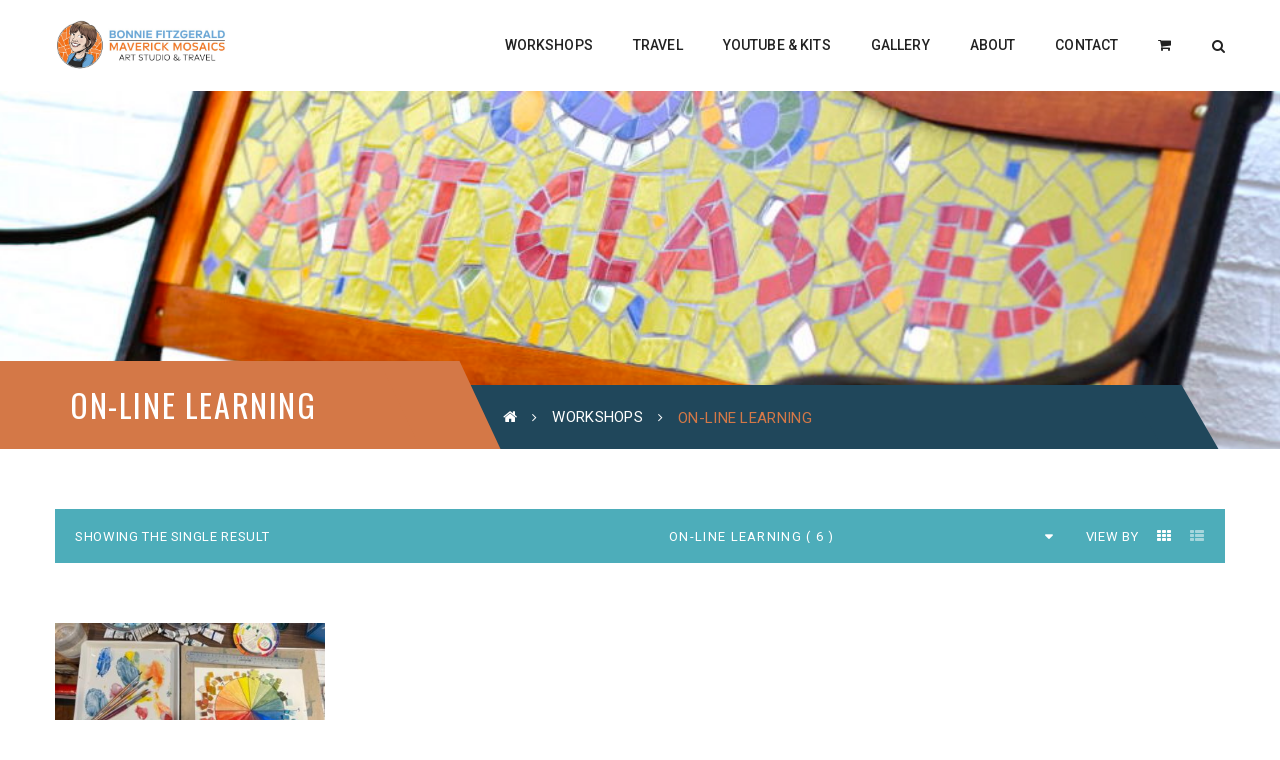

--- FILE ---
content_type: text/html; charset=UTF-8
request_url: https://maverickmosaics.com/workshop-tag/on-line-learning/
body_size: 13232
content:
<!DOCTYPE html>
<!-- Open Html -->
<html lang="en-US">
	<!-- Open Head -->
	<head>
		<meta charset="UTF-8"/>

<meta name="viewport" content="width=device-width, initial-scale=1, maximum-scale=1">

	<meta name="apple-mobile-web-app-title" content="Maverick Mosaics">


    <link rel="apple-touch-icon" sizes="144x144" href="https://maverickmosaics.com/wp-content/uploads/2018/03/apple-icon-144x144.png">

    <link rel="apple-touch-icon" sizes="114x114" href="https://maverickmosaics.com/wp-content/uploads/2018/03/apple-icon-114x114.png">

    <link rel="apple-touch-icon" sizes="72x72" href="https://maverickmosaics.com/wp-content/uploads/2018/03/apple-icon-72x72.png">

    <link rel="apple-touch-icon" sizes="57x57" href="https://maverickmosaics.com/wp-content/uploads/2018/03/apple-icon-57x57.png">

<!--[if lt IE 9]>
<script src="https://oss.maxcdn.com/html5shiv/3.7.2/html5shiv.min.js"></script>
<script src="https://oss.maxcdn.com/respond/1.4.2/respond.min.js"></script>
<script src="http://css3-mediaqueries-js.googlecode.com/svn/trunk/css3-mediaqueries.js"></script>
<![endif]--><title>on-line learning &#8211; Maverick Mosaics</title>
<meta name='robots' content='max-image-preview:large' />
<link rel='dns-prefetch' href='//fonts.googleapis.com' />
<link rel="alternate" type="application/rss+xml" title="Maverick Mosaics &raquo; Feed" href="https://maverickmosaics.com/feed/" />
<link rel="alternate" type="application/rss+xml" title="Maverick Mosaics &raquo; Comments Feed" href="https://maverickmosaics.com/comments/feed/" />
<link rel="alternate" type="text/calendar" title="Maverick Mosaics &raquo; iCal Feed" href="https://maverickmosaics.com/events/?ical=1" />
<link rel="alternate" type="application/rss+xml" title="Maverick Mosaics &raquo; on-line learning Tag Feed" href="https://maverickmosaics.com/workshop-tag/on-line-learning/feed/" />
<style id='wp-img-auto-sizes-contain-inline-css' type='text/css'>
img:is([sizes=auto i],[sizes^="auto," i]){contain-intrinsic-size:3000px 1500px}
/*# sourceURL=wp-img-auto-sizes-contain-inline-css */
</style>
<style id='wp-emoji-styles-inline-css' type='text/css'>

	img.wp-smiley, img.emoji {
		display: inline !important;
		border: none !important;
		box-shadow: none !important;
		height: 1em !important;
		width: 1em !important;
		margin: 0 0.07em !important;
		vertical-align: -0.1em !important;
		background: none !important;
		padding: 0 !important;
	}
/*# sourceURL=wp-emoji-styles-inline-css */
</style>
<link rel='stylesheet' id='wp-block-library-css' property='stylesheet' href='https://maverickmosaics.com/wp-includes/css/dist/block-library/style.min.css?ver=6.9' type='text/css' media='all' />
<link rel='stylesheet' id='wc-blocks-style-css' property='stylesheet' href='https://maverickmosaics.com/wp-content/plugins/woocommerce/assets/client/blocks/wc-blocks.css?ver=wc-10.4.3' type='text/css' media='all' />
<style id='global-styles-inline-css' type='text/css'>
:root{--wp--preset--aspect-ratio--square: 1;--wp--preset--aspect-ratio--4-3: 4/3;--wp--preset--aspect-ratio--3-4: 3/4;--wp--preset--aspect-ratio--3-2: 3/2;--wp--preset--aspect-ratio--2-3: 2/3;--wp--preset--aspect-ratio--16-9: 16/9;--wp--preset--aspect-ratio--9-16: 9/16;--wp--preset--color--black: #000000;--wp--preset--color--cyan-bluish-gray: #abb8c3;--wp--preset--color--white: #ffffff;--wp--preset--color--pale-pink: #f78da7;--wp--preset--color--vivid-red: #cf2e2e;--wp--preset--color--luminous-vivid-orange: #ff6900;--wp--preset--color--luminous-vivid-amber: #fcb900;--wp--preset--color--light-green-cyan: #7bdcb5;--wp--preset--color--vivid-green-cyan: #00d084;--wp--preset--color--pale-cyan-blue: #8ed1fc;--wp--preset--color--vivid-cyan-blue: #0693e3;--wp--preset--color--vivid-purple: #9b51e0;--wp--preset--gradient--vivid-cyan-blue-to-vivid-purple: linear-gradient(135deg,rgb(6,147,227) 0%,rgb(155,81,224) 100%);--wp--preset--gradient--light-green-cyan-to-vivid-green-cyan: linear-gradient(135deg,rgb(122,220,180) 0%,rgb(0,208,130) 100%);--wp--preset--gradient--luminous-vivid-amber-to-luminous-vivid-orange: linear-gradient(135deg,rgb(252,185,0) 0%,rgb(255,105,0) 100%);--wp--preset--gradient--luminous-vivid-orange-to-vivid-red: linear-gradient(135deg,rgb(255,105,0) 0%,rgb(207,46,46) 100%);--wp--preset--gradient--very-light-gray-to-cyan-bluish-gray: linear-gradient(135deg,rgb(238,238,238) 0%,rgb(169,184,195) 100%);--wp--preset--gradient--cool-to-warm-spectrum: linear-gradient(135deg,rgb(74,234,220) 0%,rgb(151,120,209) 20%,rgb(207,42,186) 40%,rgb(238,44,130) 60%,rgb(251,105,98) 80%,rgb(254,248,76) 100%);--wp--preset--gradient--blush-light-purple: linear-gradient(135deg,rgb(255,206,236) 0%,rgb(152,150,240) 100%);--wp--preset--gradient--blush-bordeaux: linear-gradient(135deg,rgb(254,205,165) 0%,rgb(254,45,45) 50%,rgb(107,0,62) 100%);--wp--preset--gradient--luminous-dusk: linear-gradient(135deg,rgb(255,203,112) 0%,rgb(199,81,192) 50%,rgb(65,88,208) 100%);--wp--preset--gradient--pale-ocean: linear-gradient(135deg,rgb(255,245,203) 0%,rgb(182,227,212) 50%,rgb(51,167,181) 100%);--wp--preset--gradient--electric-grass: linear-gradient(135deg,rgb(202,248,128) 0%,rgb(113,206,126) 100%);--wp--preset--gradient--midnight: linear-gradient(135deg,rgb(2,3,129) 0%,rgb(40,116,252) 100%);--wp--preset--font-size--small: 13px;--wp--preset--font-size--medium: 20px;--wp--preset--font-size--large: 36px;--wp--preset--font-size--x-large: 42px;--wp--preset--spacing--20: 0.44rem;--wp--preset--spacing--30: 0.67rem;--wp--preset--spacing--40: 1rem;--wp--preset--spacing--50: 1.5rem;--wp--preset--spacing--60: 2.25rem;--wp--preset--spacing--70: 3.38rem;--wp--preset--spacing--80: 5.06rem;--wp--preset--shadow--natural: 6px 6px 9px rgba(0, 0, 0, 0.2);--wp--preset--shadow--deep: 12px 12px 50px rgba(0, 0, 0, 0.4);--wp--preset--shadow--sharp: 6px 6px 0px rgba(0, 0, 0, 0.2);--wp--preset--shadow--outlined: 6px 6px 0px -3px rgb(255, 255, 255), 6px 6px rgb(0, 0, 0);--wp--preset--shadow--crisp: 6px 6px 0px rgb(0, 0, 0);}:where(.is-layout-flex){gap: 0.5em;}:where(.is-layout-grid){gap: 0.5em;}body .is-layout-flex{display: flex;}.is-layout-flex{flex-wrap: wrap;align-items: center;}.is-layout-flex > :is(*, div){margin: 0;}body .is-layout-grid{display: grid;}.is-layout-grid > :is(*, div){margin: 0;}:where(.wp-block-columns.is-layout-flex){gap: 2em;}:where(.wp-block-columns.is-layout-grid){gap: 2em;}:where(.wp-block-post-template.is-layout-flex){gap: 1.25em;}:where(.wp-block-post-template.is-layout-grid){gap: 1.25em;}.has-black-color{color: var(--wp--preset--color--black) !important;}.has-cyan-bluish-gray-color{color: var(--wp--preset--color--cyan-bluish-gray) !important;}.has-white-color{color: var(--wp--preset--color--white) !important;}.has-pale-pink-color{color: var(--wp--preset--color--pale-pink) !important;}.has-vivid-red-color{color: var(--wp--preset--color--vivid-red) !important;}.has-luminous-vivid-orange-color{color: var(--wp--preset--color--luminous-vivid-orange) !important;}.has-luminous-vivid-amber-color{color: var(--wp--preset--color--luminous-vivid-amber) !important;}.has-light-green-cyan-color{color: var(--wp--preset--color--light-green-cyan) !important;}.has-vivid-green-cyan-color{color: var(--wp--preset--color--vivid-green-cyan) !important;}.has-pale-cyan-blue-color{color: var(--wp--preset--color--pale-cyan-blue) !important;}.has-vivid-cyan-blue-color{color: var(--wp--preset--color--vivid-cyan-blue) !important;}.has-vivid-purple-color{color: var(--wp--preset--color--vivid-purple) !important;}.has-black-background-color{background-color: var(--wp--preset--color--black) !important;}.has-cyan-bluish-gray-background-color{background-color: var(--wp--preset--color--cyan-bluish-gray) !important;}.has-white-background-color{background-color: var(--wp--preset--color--white) !important;}.has-pale-pink-background-color{background-color: var(--wp--preset--color--pale-pink) !important;}.has-vivid-red-background-color{background-color: var(--wp--preset--color--vivid-red) !important;}.has-luminous-vivid-orange-background-color{background-color: var(--wp--preset--color--luminous-vivid-orange) !important;}.has-luminous-vivid-amber-background-color{background-color: var(--wp--preset--color--luminous-vivid-amber) !important;}.has-light-green-cyan-background-color{background-color: var(--wp--preset--color--light-green-cyan) !important;}.has-vivid-green-cyan-background-color{background-color: var(--wp--preset--color--vivid-green-cyan) !important;}.has-pale-cyan-blue-background-color{background-color: var(--wp--preset--color--pale-cyan-blue) !important;}.has-vivid-cyan-blue-background-color{background-color: var(--wp--preset--color--vivid-cyan-blue) !important;}.has-vivid-purple-background-color{background-color: var(--wp--preset--color--vivid-purple) !important;}.has-black-border-color{border-color: var(--wp--preset--color--black) !important;}.has-cyan-bluish-gray-border-color{border-color: var(--wp--preset--color--cyan-bluish-gray) !important;}.has-white-border-color{border-color: var(--wp--preset--color--white) !important;}.has-pale-pink-border-color{border-color: var(--wp--preset--color--pale-pink) !important;}.has-vivid-red-border-color{border-color: var(--wp--preset--color--vivid-red) !important;}.has-luminous-vivid-orange-border-color{border-color: var(--wp--preset--color--luminous-vivid-orange) !important;}.has-luminous-vivid-amber-border-color{border-color: var(--wp--preset--color--luminous-vivid-amber) !important;}.has-light-green-cyan-border-color{border-color: var(--wp--preset--color--light-green-cyan) !important;}.has-vivid-green-cyan-border-color{border-color: var(--wp--preset--color--vivid-green-cyan) !important;}.has-pale-cyan-blue-border-color{border-color: var(--wp--preset--color--pale-cyan-blue) !important;}.has-vivid-cyan-blue-border-color{border-color: var(--wp--preset--color--vivid-cyan-blue) !important;}.has-vivid-purple-border-color{border-color: var(--wp--preset--color--vivid-purple) !important;}.has-vivid-cyan-blue-to-vivid-purple-gradient-background{background: var(--wp--preset--gradient--vivid-cyan-blue-to-vivid-purple) !important;}.has-light-green-cyan-to-vivid-green-cyan-gradient-background{background: var(--wp--preset--gradient--light-green-cyan-to-vivid-green-cyan) !important;}.has-luminous-vivid-amber-to-luminous-vivid-orange-gradient-background{background: var(--wp--preset--gradient--luminous-vivid-amber-to-luminous-vivid-orange) !important;}.has-luminous-vivid-orange-to-vivid-red-gradient-background{background: var(--wp--preset--gradient--luminous-vivid-orange-to-vivid-red) !important;}.has-very-light-gray-to-cyan-bluish-gray-gradient-background{background: var(--wp--preset--gradient--very-light-gray-to-cyan-bluish-gray) !important;}.has-cool-to-warm-spectrum-gradient-background{background: var(--wp--preset--gradient--cool-to-warm-spectrum) !important;}.has-blush-light-purple-gradient-background{background: var(--wp--preset--gradient--blush-light-purple) !important;}.has-blush-bordeaux-gradient-background{background: var(--wp--preset--gradient--blush-bordeaux) !important;}.has-luminous-dusk-gradient-background{background: var(--wp--preset--gradient--luminous-dusk) !important;}.has-pale-ocean-gradient-background{background: var(--wp--preset--gradient--pale-ocean) !important;}.has-electric-grass-gradient-background{background: var(--wp--preset--gradient--electric-grass) !important;}.has-midnight-gradient-background{background: var(--wp--preset--gradient--midnight) !important;}.has-small-font-size{font-size: var(--wp--preset--font-size--small) !important;}.has-medium-font-size{font-size: var(--wp--preset--font-size--medium) !important;}.has-large-font-size{font-size: var(--wp--preset--font-size--large) !important;}.has-x-large-font-size{font-size: var(--wp--preset--font-size--x-large) !important;}
/*# sourceURL=global-styles-inline-css */
</style>

<style id='classic-theme-styles-inline-css' type='text/css'>
/*! This file is auto-generated */
.wp-block-button__link{color:#fff;background-color:#32373c;border-radius:9999px;box-shadow:none;text-decoration:none;padding:calc(.667em + 2px) calc(1.333em + 2px);font-size:1.125em}.wp-block-file__button{background:#32373c;color:#fff;text-decoration:none}
/*# sourceURL=/wp-includes/css/classic-themes.min.css */
</style>
<link rel='stylesheet' id='contact-form-7-css' property='stylesheet' href='https://maverickmosaics.com/wp-content/plugins/contact-form-7/includes/css/styles.css?ver=6.1.4' type='text/css' media='all' />
<link rel='stylesheet' id='rs-plugin-settings-css' property='stylesheet' href='https://maverickmosaics.com/wp-content/plugins/revslider/public/assets/css/settings.css?ver=5.4.1' type='text/css' media='all' />
<style id='rs-plugin-settings-inline-css' type='text/css'>
#rs-demo-id {}
/*# sourceURL=rs-plugin-settings-inline-css */
</style>
<link rel='stylesheet' id='woocommerce-layout-css' property='stylesheet' href='https://maverickmosaics.com/wp-content/plugins/woocommerce/assets/css/woocommerce-layout.css?ver=10.4.3' type='text/css' media='all' />
<link rel='stylesheet' id='woocommerce-smallscreen-css' property='stylesheet' href='https://maverickmosaics.com/wp-content/plugins/woocommerce/assets/css/woocommerce-smallscreen.css?ver=10.4.3' type='text/css' media='only screen and (max-width: 768px)' />
<link rel='stylesheet' id='woocommerce-general-css' property='stylesheet' href='https://maverickmosaics.com/wp-content/plugins/woocommerce/assets/css/woocommerce.css?ver=10.4.3' type='text/css' media='all' />
<style id='woocommerce-inline-inline-css' type='text/css'>
.woocommerce form .form-row .required { visibility: visible; }
/*# sourceURL=woocommerce-inline-inline-css */
</style>
<link rel='stylesheet' id='xmenu-menu-amination-css' property='stylesheet' href='https://maverickmosaics.com/wp-content/themes/academia/g5plus-framework/xmenu/assets/css/amination.css?ver=6.9' type='text/css' media='all' />
<link rel='stylesheet' id='heateor_sss_frontend_css-css' property='stylesheet' href='https://maverickmosaics.com/wp-content/plugins/sassy-social-share/public/css/sassy-social-share-public.css?ver=3.3.79' type='text/css' media='all' />
<style id='heateor_sss_frontend_css-inline-css' type='text/css'>
.heateor_sss_button_instagram span.heateor_sss_svg,a.heateor_sss_instagram span.heateor_sss_svg{background:radial-gradient(circle at 30% 107%,#fdf497 0,#fdf497 5%,#fd5949 45%,#d6249f 60%,#285aeb 90%)}.heateor_sss_horizontal_sharing .heateor_sss_svg,.heateor_sss_standard_follow_icons_container .heateor_sss_svg{color:#fff;border-width:0px;border-style:solid;border-color:transparent}.heateor_sss_horizontal_sharing .heateorSssTCBackground{color:#666}.heateor_sss_horizontal_sharing span.heateor_sss_svg:hover,.heateor_sss_standard_follow_icons_container span.heateor_sss_svg:hover{border-color:transparent;}.heateor_sss_vertical_sharing span.heateor_sss_svg,.heateor_sss_floating_follow_icons_container span.heateor_sss_svg{color:#fff;border-width:0px;border-style:solid;border-color:transparent;}.heateor_sss_vertical_sharing .heateorSssTCBackground{color:#666;}.heateor_sss_vertical_sharing span.heateor_sss_svg:hover,.heateor_sss_floating_follow_icons_container span.heateor_sss_svg:hover{border-color:transparent;}@media screen and (max-width:783px) {.heateor_sss_vertical_sharing{display:none!important}}
/*# sourceURL=heateor_sss_frontend_css-inline-css */
</style>
<link rel='stylesheet' id='font-awesome-css' property='stylesheet' href='https://maverickmosaics.com/wp-content/themes/academia/assets/plugins/fonts-awesome/css/font-awesome.min.css?ver=6.9' type='text/css' media='all' />
<link rel='stylesheet' id='font-awesome-animation-css' property='stylesheet' href='https://maverickmosaics.com/wp-content/themes/academia/assets/plugins/fonts-awesome/css/font-awesome-animation.min.css?ver=6.9' type='text/css' media='all' />
<link rel='stylesheet' id='bootstrap-css' property='stylesheet' href='https://maverickmosaics.com/wp-content/themes/academia/assets/plugins/bootstrap/css/bootstrap.min.css?ver=6.9' type='text/css' media='all' />
<link rel='stylesheet' id='owl-carousel-css' property='stylesheet' href='https://maverickmosaics.com/wp-content/themes/academia/assets/plugins/owl-carousel/assets/owl.carousel.min.css?ver=6.9' type='text/css' media='all' />
<link rel='stylesheet' id='prettyPhoto-css' property='stylesheet' href='https://maverickmosaics.com/wp-content/themes/academia/assets/plugins/prettyPhoto/css/prettyPhoto.min.css?ver=6.9' type='text/css' media='all' />
<link rel='stylesheet' id='peffect-scrollbar-css' property='stylesheet' href='https://maverickmosaics.com/wp-content/themes/academia/assets/plugins/perfect-scrollbar/css/perfect-scrollbar.min.css?ver=6.9' type='text/css' media='all' />
<link rel='stylesheet' id='slick-css' property='stylesheet' href='https://maverickmosaics.com/wp-content/themes/academia/assets/plugins/slick/css/slick.min.css?ver=6.9' type='text/css' media='all' />
<link rel='stylesheet' id='g5plus_framework_style-css' property='stylesheet' href='https://maverickmosaics.com/wp-content/themes/academia/style.min.css?ver=6.9' type='text/css' media='all' />
<link rel='stylesheet' id='redux-google-fonts-g5plus_academia_options-css' property='stylesheet' href='https://fonts.googleapis.com/css?family=Roboto%3A100%2C300%2C400%2C500%2C700%2C900%2C100italic%2C300italic%2C400italic%2C500italic%2C700italic%2C900italic%7COswald%3A300%2C400%2C700&#038;ver=1735868581' type='text/css' media='all' />
<link rel='stylesheet' id='child-style-css' property='stylesheet' href='https://maverickmosaics.com/wp-content/themes/academia-child/style.css?ver=6.9' type='text/css' media='all' />
<script type="text/javascript" src="https://maverickmosaics.com/wp-includes/js/jquery/jquery.min.js?ver=3.7.1" id="jquery-core-js"></script>
<script type="text/javascript" src="https://maverickmosaics.com/wp-includes/js/jquery/jquery-migrate.min.js?ver=3.4.1" id="jquery-migrate-js"></script>
<script type="text/javascript" src="https://maverickmosaics.com/wp-content/plugins/revslider/public/assets/js/jquery.themepunch.tools.min.js?ver=5.4.1" id="tp-tools-js"></script>
<script type="text/javascript" src="https://maverickmosaics.com/wp-content/plugins/revslider/public/assets/js/jquery.themepunch.revolution.min.js?ver=5.4.1" id="revmin-js"></script>
<script type="text/javascript" src="https://maverickmosaics.com/wp-content/plugins/woocommerce/assets/js/jquery-blockui/jquery.blockUI.min.js?ver=2.7.0-wc.10.4.3" id="wc-jquery-blockui-js" data-wp-strategy="defer"></script>
<script type="text/javascript" id="wc-add-to-cart-js-extra">
/* <![CDATA[ */
var wc_add_to_cart_params = {"ajax_url":"/wp-admin/admin-ajax.php","wc_ajax_url":"/?wc-ajax=%%endpoint%%","i18n_view_cart":"View cart","cart_url":null,"is_cart":"","cart_redirect_after_add":"no"};
//# sourceURL=wc-add-to-cart-js-extra
/* ]]> */
</script>
<script type="text/javascript" src="https://maverickmosaics.com/wp-content/plugins/woocommerce/assets/js/frontend/add-to-cart.min.js?ver=10.4.3" id="wc-add-to-cart-js" data-wp-strategy="defer"></script>
<script type="text/javascript" src="https://maverickmosaics.com/wp-content/plugins/woocommerce/assets/js/js-cookie/js.cookie.min.js?ver=2.1.4-wc.10.4.3" id="wc-js-cookie-js" defer="defer" data-wp-strategy="defer"></script>
<script type="text/javascript" id="woocommerce-js-extra">
/* <![CDATA[ */
var woocommerce_params = {"ajax_url":"/wp-admin/admin-ajax.php","wc_ajax_url":"/?wc-ajax=%%endpoint%%","i18n_password_show":"Show password","i18n_password_hide":"Hide password"};
//# sourceURL=woocommerce-js-extra
/* ]]> */
</script>
<script type="text/javascript" src="https://maverickmosaics.com/wp-content/plugins/woocommerce/assets/js/frontend/woocommerce.min.js?ver=10.4.3" id="woocommerce-js" defer="defer" data-wp-strategy="defer"></script>
<script type="text/javascript" src="https://maverickmosaics.com/wp-content/plugins/js_composer/assets/js/vendors/woocommerce-add-to-cart.js?ver=7.9" id="vc_woocommerce-add-to-cart-js-js"></script>
<script></script><link rel="https://api.w.org/" href="https://maverickmosaics.com/wp-json/" /><link rel="alternate" title="JSON" type="application/json" href="https://maverickmosaics.com/wp-json/wp/v2/product_tag/85" /><link rel="EditURI" type="application/rsd+xml" title="RSD" href="https://maverickmosaics.com/xmlrpc.php?rsd" />
<meta name="et-api-version" content="v1"><meta name="et-api-origin" content="https://maverickmosaics.com"><link rel="https://theeventscalendar.com/" href="https://maverickmosaics.com/wp-json/tribe/tickets/v1/" /><meta name="tec-api-version" content="v1"><meta name="tec-api-origin" content="https://maverickmosaics.com"><link rel="alternate" href="https://maverickmosaics.com/wp-json/tribe/events/v1/" /><style id="g5plus_custom_style" type="text/css"></style><style type="text/css">
                     @media screen and (min-width: 992px){
.x-sub-menu-standard a.x-menu-a-text>span.x-menu-text, .x-sub-menu-standard a.x-menu-a-text>i.x-menu-icon {
      text-transform: uppercase;
    font-size: 13px;
}
}                </style>	<noscript><style>.woocommerce-product-gallery{ opacity: 1 !important; }</style></noscript>
	<meta name="generator" content="Powered by WPBakery Page Builder - drag and drop page builder for WordPress."/>
<style type="text/css" id="custom-background-css">
body.custom-background { background-image: url("https://maverickmosaics.com/wp-content/uploads/2020/11/cropped-Flower_complete.jpg"); background-position: left top; background-size: auto; background-repeat: repeat; background-attachment: scroll; }
</style>
	<meta name="generator" content="Powered by Slider Revolution 5.4.1 - responsive, Mobile-Friendly Slider Plugin for WordPress with comfortable drag and drop interface." />
<link rel="icon" href="https://maverickmosaics.com/wp-content/uploads/2025/03/cropped-BONNIE-LOGO-CARTOON-CIRCLE-2024-32x32.jpg" sizes="32x32" />
<link rel="icon" href="https://maverickmosaics.com/wp-content/uploads/2025/03/cropped-BONNIE-LOGO-CARTOON-CIRCLE-2024-192x192.jpg" sizes="192x192" />
<link rel="apple-touch-icon" href="https://maverickmosaics.com/wp-content/uploads/2025/03/cropped-BONNIE-LOGO-CARTOON-CIRCLE-2024-180x180.jpg" />
<meta name="msapplication-TileImage" content="https://maverickmosaics.com/wp-content/uploads/2025/03/cropped-BONNIE-LOGO-CARTOON-CIRCLE-2024-270x270.jpg" />
<style type="text/css" title="dynamic-css" class="options-output">body{background-repeat:no-repeat;background-size:cover;background-attachment:fixed;background-position:center center;}.site-loading{background-color:#ffffff;}body{font-family:Roboto;line-height:24px;font-weight:400;font-style:normal;font-size:13px;}h1{font-family:Oswald;line-height:48px;font-weight:700;font-style:normal;font-size:36px;}h2{font-family:Oswald;line-height:39px;font-weight:700;font-style:normal;font-size:29px;}h3{font-family:Oswald;line-height:29px;font-weight:400;font-style:normal;font-size:22px;}h4{font-family:Oswald;line-height:23px;font-weight:400;font-style:normal;font-size:17px;}h5{font-family:Oswald;line-height:17px;font-weight:400;font-style:normal;font-size:13px;}h6{font-family:Oswald;line-height:15px;font-weight:400;font-style:normal;font-size:11px;}{font-family:Oswald;}{font-family:Roboto;}{font-family:Oswald;}</style><noscript><style> .wpb_animate_when_almost_visible { opacity: 1; }</style></noscript>	</head>
	<!-- Close Head -->
	<body class="archive tax-product_tag term-on-line-learning term-85 custom-background wp-theme-academia wp-child-theme-academia-child theme-academia woocommerce woocommerce-page woocommerce-no-js tribe-no-js footer-static header-1 chrome wpb-js-composer js-comp-ver-7.9 vc_responsive tribe-theme-academia" data-responsive="991" data-header="header-1">

				<!-- Open Wrapper -->
		<div id="wrapper">

		<header id="main-header-wrapper" class="main-header">
					<div class="header-nav-wrapper header-1 header-sticky">
	<div class="container">
		<div class="header-container clearfix">
			<div class="header-logo">
	<a href="https://maverickmosaics.com/" title="Maverick Mosaics - Creating beautiful art and unique learning experiences.">
		<img class="has-retina"  src="https://maverickmosaics.com/wp-content/uploads/2025/01/BONNIE-NEW-LOGO-LAYOUTS-4-scaled.jpeg" alt="Maverick Mosaics - Creating beautiful art and unique learning experiences." />
					<img class="retina-logo"  src="https://maverickmosaics.com/wp-content/uploads/2025/01/BONNIE-NEW-LOGO-LAYOUTS-4-scaled.jpeg" alt="Maverick Mosaics - Creating beautiful art and unique learning experiences."/>
			</a>
</div>
			<div class="header-nav-right">
									<div id="primary-menu" class="menu-wrapper">
						<ul id="main-menu" class="main-menu sub-menu-dark x-nav-menu x-nav-menu_main-menu x-animate-sign-flip"><li id="menu-item-1420" class="menu-item menu-item-type-post_type menu-item-object-page menu-item-has-children x-menu-item x-item-menu-standard"><a href="https://maverickmosaics.com/workshops/" class="x-menu-a-text"><span class="x-menu-text">Workshops</span><b class="x-caret"></b></a>			<ul class="x-sub-menu x-sub-menu-standard x-list-style-none">
		<li id="menu-item-1616" class="menu-item menu-item-type-post_type menu-item-object-page x-menu-item x-item-menu-standard"><a href="https://maverickmosaics.com/workshops/" class="x-menu-a-text"><span class="x-menu-text">Browse Workshops</span></a></li><li id="menu-item-1732" class="menu-item menu-item-type-post_type menu-item-object-page x-menu-item x-item-menu-standard"><a href="https://maverickmosaics.com/workshop-cancellation-policy/" class="x-menu-a-text"><span class="x-menu-text">Workshop Cancellation &#038; Studio Policies</span></a></li><li id="menu-item-1450" class="menu-item menu-item-type-post_type menu-item-object-page x-menu-item x-item-menu-standard"><a href="https://maverickmosaics.com/workshops/how-to-register/" class="x-menu-a-text"><span class="x-menu-text">Registering for a Workshop</span></a></li><li id="menu-item-1451" class="menu-item menu-item-type-post_type menu-item-object-page x-menu-item x-item-menu-standard"><a href="https://maverickmosaics.com/workshops/workshop-schedules/" class="x-menu-a-text"><span class="x-menu-text">Workshop Schedules</span></a></li></ul></li><li id="menu-item-1702" class="menu-item menu-item-type-post_type menu-item-object-page x-menu-item x-item-menu-standard"><a href="https://maverickmosaics.com/artful-travel/" class="x-menu-a-text"><span class="x-menu-text">Travel</span></a></li><li id="menu-item-4021" class="menu-item menu-item-type-post_type menu-item-object-page x-menu-item x-item-menu-standard"><a href="https://maverickmosaics.com/pre-recorded-online-learning/" class="x-menu-a-text"><span class="x-menu-text">YouTube &#038; Kits</span></a></li><li id="menu-item-1414" class="menu-item menu-item-type-post_type menu-item-object-page menu-item-has-children x-menu-item x-item-menu-standard"><a href="https://maverickmosaics.com/galleries/" class="x-menu-a-text"><span class="x-menu-text">Gallery</span><b class="x-caret"></b></a>			<ul class="x-sub-menu x-sub-menu-standard x-list-style-none">
		<li id="menu-item-1418" class="menu-item menu-item-type-post_type menu-item-object-page x-menu-item x-item-menu-standard"><a href="https://maverickmosaics.com/galleries/architectural-art/" class="x-menu-a-text"><span class="x-menu-text">Architectural Art</span></a></li><li id="menu-item-1415" class="menu-item menu-item-type-post_type menu-item-object-page x-menu-item x-item-menu-standard"><a href="https://maverickmosaics.com/galleries/installation-videos/" class="x-menu-a-text"><span class="x-menu-text">Installation Videos</span></a></li><li id="menu-item-1416" class="menu-item menu-item-type-post_type menu-item-object-page x-menu-item x-item-menu-standard"><a href="https://maverickmosaics.com/galleries/fine-art/" class="x-menu-a-text"><span class="x-menu-text">Fine Art Gallery</span></a></li><li id="menu-item-1417" class="menu-item menu-item-type-post_type menu-item-object-page x-menu-item x-item-menu-standard"><a href="https://maverickmosaics.com/galleries/legacy-projects/" class="x-menu-a-text"><span class="x-menu-text">Legacy Projects</span></a></li><li id="menu-item-1480" class="menu-item menu-item-type-post_type menu-item-object-page x-menu-item x-item-menu-standard"><a href="https://maverickmosaics.com/about-us/guidelines-to-commission-custom-art/" class="x-menu-a-text"><span class="x-menu-text">Guidelines to Commission Custom Art</span></a></li></ul></li><li id="menu-item-1447" class="menu-item menu-item-type-post_type menu-item-object-page menu-item-has-children x-menu-item x-item-menu-standard"><a href="https://maverickmosaics.com/about-us/" class="x-menu-a-text"><span class="x-menu-text">About</span><b class="x-caret"></b></a>			<ul class="x-sub-menu x-sub-menu-standard x-list-style-none">
		<li id="menu-item-1857" class="menu-item menu-item-type-post_type menu-item-object-page x-menu-item x-item-menu-standard"><a href="https://maverickmosaics.com/about-us/" class="x-menu-a-text"><span class="x-menu-text">Maverick Mosaics</span></a></li><li id="menu-item-2108" class="menu-item menu-item-type-post_type menu-item-object-page x-menu-item x-item-menu-standard"><a href="https://maverickmosaics.com/about-us/testimonials/" class="x-menu-a-text"><span class="x-menu-text">Testimonials</span></a></li><li id="menu-item-4216" class="menu-item menu-item-type-post_type menu-item-object-page x-menu-item x-item-menu-standard"><a href="https://maverickmosaics.com/about-us/pinchpals/" class="x-menu-a-text"><span class="x-menu-text">PinchPals</span></a></li><li id="menu-item-3212" class="menu-item menu-item-type-post_type menu-item-object-page x-menu-item x-item-menu-standard"><a href="https://maverickmosaics.com/about-us/podcast/" class="x-menu-a-text"><span class="x-menu-text">Podcast</span></a></li></ul></li><li id="menu-item-1226" class="menu-item menu-item-type-post_type menu-item-object-page x-menu-item x-item-menu-standard"><a href="https://maverickmosaics.com/contact-us/" class="x-menu-a-text"><span class="x-menu-text">Contact</span></a></li></ul>					</div>
									<div class="header-customize header-customize-nav">
		<div class="shopping-cart-wrapper header-customize-item no-price style-default">
			<div class="widget_shopping_cart_content">
			<div class="widget_shopping_cart_icon">
	<i class="fa fa-shopping-cart"></i>
	<span class="total">0</span>
</div>
<div class="cart_list_wrapper ">
	<ul class="cart_list product_list_widget ">
					<li class="empty">
				<h4>An empty cart</h4>
				<p>You have no item in your shopping cart</p>
			</li>
		
	</ul><!-- end product list -->

	
	</div>		</div>
	</div><div class="search-button-wrapper header-customize-item style-default">
	<a class="icon-search-menu" href="#" data-search-type="standard"><i class="fa fa-search"></i></a>
</div>	</div>
			</div>
		</div>
	</div>
</div>	</header><header id="mobile-header-wrapper" class="mobile-header header-mobile-1">
		<div class="header-container-wrapper header-mobile-sticky">
	<div class="container header-mobile-container">
		<div class="header-mobile-inner">
			<div class="toggle-icon-wrapper toggle-mobile-menu" data-ref="nav-menu-mobile" data-drop-type="fly">
				<div class="toggle-icon"> <span></span></div>
			</div>
			<div class="header-customize">
									<div class="search-button-wrapper header-customize-item">
	<a class="icon-search-menu" href="#" data-search-type="standard"><i class="fa fa-search"></i></a>
</div>													<div class="shopping-cart-wrapper header-customize-item no-price style-default">
			<div class="widget_shopping_cart_content">
			<div class="widget_shopping_cart_icon">
	<i class="fa fa-shopping-cart"></i>
	<span class="total">0</span>
</div>
<div class="cart_list_wrapper ">
	<ul class="cart_list product_list_widget ">
					<li class="empty">
				<h4>An empty cart</h4>
				<p>You have no item in your shopping cart</p>
			</li>
		
	</ul><!-- end product list -->

	
	</div>		</div>
	</div>							</div>
			<div class="header-logo-mobile">
	<a href="https://maverickmosaics.com/" title="Maverick Mosaics - Creating beautiful art and unique learning experiences.">
		<img class="has-retina"  src="https://maverickmosaics.com/wp-content/uploads/2025/01/BONNIE-NEW-LOGO-LAYOUTS-4-scaled.jpeg" alt="Maverick Mosaics - Creating beautiful art and unique learning experiences." />
					<img class="retina-logo"  src="https://maverickmosaics.com/wp-content/uploads/2025/01/BONNIE-NEW-LOGO-LAYOUTS-4-scaled.jpeg" alt="Maverick Mosaics - Creating beautiful art and unique learning experiences." />
			</a>
</div>		</div>
		<div id="nav-menu-mobile" class="header-mobile-nav menu-drop-fly">
			<form class="search-form-menu-mobile"  method="get" action="https://maverickmosaics.com/">
			<input type="text" name="s" placeholder="Search...">
			<button type="submit"><i class="fa fa-search"></i></button>
		</form>
					<ul id="menu-main-menu" class="nav-menu-mobile x-nav-menu x-nav-menu_main-menu x-animate-sign-flip"><li id="menu-item-mobile-1420" class="menu-item menu-item-type-post_type menu-item-object-page menu-item-has-children x-menu-item x-item-menu-standard"><a href="https://maverickmosaics.com/workshops/" class="x-menu-a-text"><span class="x-menu-text">Workshops</span><b class="x-caret"></b></a>			<ul class="x-sub-menu x-sub-menu-standard x-list-style-none">
		<li id="menu-item-mobile-1616" class="menu-item menu-item-type-post_type menu-item-object-page x-menu-item x-item-menu-standard"><a href="https://maverickmosaics.com/workshops/" class="x-menu-a-text"><span class="x-menu-text">Browse Workshops</span></a></li><li id="menu-item-mobile-1732" class="menu-item menu-item-type-post_type menu-item-object-page x-menu-item x-item-menu-standard"><a href="https://maverickmosaics.com/workshop-cancellation-policy/" class="x-menu-a-text"><span class="x-menu-text">Workshop Cancellation &#038; Studio Policies</span></a></li><li id="menu-item-mobile-1450" class="menu-item menu-item-type-post_type menu-item-object-page x-menu-item x-item-menu-standard"><a href="https://maverickmosaics.com/workshops/how-to-register/" class="x-menu-a-text"><span class="x-menu-text">Registering for a Workshop</span></a></li><li id="menu-item-mobile-1451" class="menu-item menu-item-type-post_type menu-item-object-page x-menu-item x-item-menu-standard"><a href="https://maverickmosaics.com/workshops/workshop-schedules/" class="x-menu-a-text"><span class="x-menu-text">Workshop Schedules</span></a></li></ul></li><li id="menu-item-mobile-1702" class="menu-item menu-item-type-post_type menu-item-object-page x-menu-item x-item-menu-standard"><a href="https://maverickmosaics.com/artful-travel/" class="x-menu-a-text"><span class="x-menu-text">Travel</span></a></li><li id="menu-item-mobile-4021" class="menu-item menu-item-type-post_type menu-item-object-page x-menu-item x-item-menu-standard"><a href="https://maverickmosaics.com/pre-recorded-online-learning/" class="x-menu-a-text"><span class="x-menu-text">YouTube &#038; Kits</span></a></li><li id="menu-item-mobile-1414" class="menu-item menu-item-type-post_type menu-item-object-page menu-item-has-children x-menu-item x-item-menu-standard"><a href="https://maverickmosaics.com/galleries/" class="x-menu-a-text"><span class="x-menu-text">Gallery</span><b class="x-caret"></b></a>			<ul class="x-sub-menu x-sub-menu-standard x-list-style-none">
		<li id="menu-item-mobile-1418" class="menu-item menu-item-type-post_type menu-item-object-page x-menu-item x-item-menu-standard"><a href="https://maverickmosaics.com/galleries/architectural-art/" class="x-menu-a-text"><span class="x-menu-text">Architectural Art</span></a></li><li id="menu-item-mobile-1415" class="menu-item menu-item-type-post_type menu-item-object-page x-menu-item x-item-menu-standard"><a href="https://maverickmosaics.com/galleries/installation-videos/" class="x-menu-a-text"><span class="x-menu-text">Installation Videos</span></a></li><li id="menu-item-mobile-1416" class="menu-item menu-item-type-post_type menu-item-object-page x-menu-item x-item-menu-standard"><a href="https://maverickmosaics.com/galleries/fine-art/" class="x-menu-a-text"><span class="x-menu-text">Fine Art Gallery</span></a></li><li id="menu-item-mobile-1417" class="menu-item menu-item-type-post_type menu-item-object-page x-menu-item x-item-menu-standard"><a href="https://maverickmosaics.com/galleries/legacy-projects/" class="x-menu-a-text"><span class="x-menu-text">Legacy Projects</span></a></li><li id="menu-item-mobile-1480" class="menu-item menu-item-type-post_type menu-item-object-page x-menu-item x-item-menu-standard"><a href="https://maverickmosaics.com/about-us/guidelines-to-commission-custom-art/" class="x-menu-a-text"><span class="x-menu-text">Guidelines to Commission Custom Art</span></a></li></ul></li><li id="menu-item-mobile-1447" class="menu-item menu-item-type-post_type menu-item-object-page menu-item-has-children x-menu-item x-item-menu-standard"><a href="https://maverickmosaics.com/about-us/" class="x-menu-a-text"><span class="x-menu-text">About</span><b class="x-caret"></b></a>			<ul class="x-sub-menu x-sub-menu-standard x-list-style-none">
		<li id="menu-item-mobile-1857" class="menu-item menu-item-type-post_type menu-item-object-page x-menu-item x-item-menu-standard"><a href="https://maverickmosaics.com/about-us/" class="x-menu-a-text"><span class="x-menu-text">Maverick Mosaics</span></a></li><li id="menu-item-mobile-2108" class="menu-item menu-item-type-post_type menu-item-object-page x-menu-item x-item-menu-standard"><a href="https://maverickmosaics.com/about-us/testimonials/" class="x-menu-a-text"><span class="x-menu-text">Testimonials</span></a></li><li id="menu-item-mobile-4216" class="menu-item menu-item-type-post_type menu-item-object-page x-menu-item x-item-menu-standard"><a href="https://maverickmosaics.com/about-us/pinchpals/" class="x-menu-a-text"><span class="x-menu-text">PinchPals</span></a></li><li id="menu-item-mobile-3212" class="menu-item menu-item-type-post_type menu-item-object-page x-menu-item x-item-menu-standard"><a href="https://maverickmosaics.com/about-us/podcast/" class="x-menu-a-text"><span class="x-menu-text">Podcast</span></a></li></ul></li><li id="menu-item-mobile-1226" class="menu-item menu-item-type-post_type menu-item-object-page x-menu-item x-item-menu-standard"><a href="https://maverickmosaics.com/contact-us/" class="x-menu-a-text"><span class="x-menu-text">Contact</span></a></li></ul>	
	</div>
	<div class="main-menu-overlay"></div>
	</div>
</div></header>	<div id="search_popup_wrapper" class="dialog">
		<div class="dialog__overlay"></div>
		<div class="dialog__content">
			<div class="morph-shape">
				<svg xmlns="http://www.w3.org/2000/svg" width="100%" height="100%" viewBox="0 0 520 280"
				     preserveAspectRatio="none">
					<rect x="3" y="3" fill="none" width="516" height="276"/>
				</svg>
			</div>
			<div class="dialog-inner">
				<h2>Enter your keyword</h2>
				<form  method="get" action="https://maverickmosaics.com/" class="search-popup-inner">
					<input type="text" name="s" placeholder="Search...">
					<button type="submit">Search</button>
				</form>
				<div><button class="action" data-dialog-close="close" type="button"><i class="fa fa-close"></i></button></div>
			</div>
		</div>
	</div>

			<!-- Open Wrapper Content -->
			<div id="wrapper-content" class="clearfix">

			<section id="page-title" class="archive-product-title-wrap archive-product-title-margin" >
                        <div data-stellar-background-image="https://maverickmosaics.com/wp-content/uploads/2018/01/bench-sliver.jpg" data-stellar-background-position="top" data-stellar-background-ratio="0.5" class="page-title-parallax" style="background-image: url('https://maverickmosaics.com/wp-content/uploads/2018/01/bench-sliver.jpg');background-position:center top;"></div>
                <div class="container">
        <div class="archive-product-title-inner pt-bottom">
            <div class="m-title">
                <h2 class="p-font">on-line learning</h2>
                            </div>
	        <div class="breadcrumbs-wrap">
		        <div class="breadcrumbs-inner text-left">
			        	<ul class="breadcrumbs"><li><a href="https://maverickmosaics.com/" class="home"><i class="fa fa-home"></i></a></li><li><a href="https://maverickmosaics.com/workshops/">Workshops</a></li><li><span><h1>on-line learning</h1></span></li></ul>		        </div>
	        </div>
        </div>

    </div>
</section>
<!--
<main class="">

    <div class="container clearfix">

        <div class="row clearfix">
            <div class="col-md-12">
                <div class="clearfix layout-container">

                    <div class="catalog-filter clearfix s-font">
                        <div class="catalog-filter-inner clearfix" style="background-color:#FFFFBF; color:black; font-size:16px;">
                          <p style="margin-top:30px;">For the moment, my workshop offerings are dialed back.  I am directing more time to my own studio practice and developing some new ideas.  I will continue to offer personal mentoring sessions, both in-person and online.  Other teaching will be workshops within the context of travel and retreats.  Thank you for your continued support.  To keep up to date with our developments, be sure to sign up for our newsletter.</p>
                        </div>
                    </div>

                </div>
            </div>
        </div>

    </div>
</main>
-->
<main  class="site-content-archive-product">
    
            <div class="container clearfix">
    
                            <div class="row clearfix">
                                <div class="col-md-12">
                        <div class="archive-product-wrap clearfix layout-container">
                            
                                <div class="catalog-filter clearfix s-font">
                                                                                                                <div class="catalog-filter-inner t-bg clearfix">
                                            <div class="filter-category-wrap">
    <span class="w-cat">
        <label>
            <select>
                <option value="https://maverickmosaics.com/workshops/">All courses</option>
                                    <option value="https://maverickmosaics.com/workshop-category/books/" >
                        Books ( 1 )                     </option>
                                    <option value="https://maverickmosaics.com/workshop-category/dc-metro-workshops/" >
                        DC Metro Workshops ( 6 )                     </option>
                                    <option value="https://maverickmosaics.com/workshop-category/dc-metro-workshops/home-studio/" >
                        Home Studio ( 1 )                     </option>
                                    <option value="https://maverickmosaics.com/workshop-category/maryland/" >
                        Maryland ( 5 )                     </option>
                                    <option value="https://maverickmosaics.com/workshop-category/dc-metro-workshops/oakton/" >
                        Oakton ( 1 )                     </option>
                                    <option value="https://maverickmosaics.com/workshop-category/dc-metro-workshops/oakton-va/" >
                        Oakton, VA ( 1 )                     </option>
                                    <option value="https://maverickmosaics.com/workshop-category/on-line-learning/" selected>
                        On-line Learning ( 6 )                     </option>
                                    <option value="https://maverickmosaics.com/workshop-category/travel-abroad/" >
                        Travel Adventures with Bonnie Fitzgerald ( 1 )                     </option>
                                    <option value="https://maverickmosaics.com/workshop-category/uncategorized/" >
                        Uncategorized ( 2 )                     </option>
                                    <option value="https://maverickmosaics.com/workshop-category/dc-metro-workshops/va/" >
                        VA ( 1 )                     </option>
                            </select>
        </label>
    </span>
    <div class="view-switcher">
        VIEW BY        <a data-rel="grid" class="active" data-unrel="list"  href="javascript:;"><i class="fa fa-th"></i></a>
        <a data-rel="list" class="" data-unrel="grid"  href="javascript:;"><i class="fa fa-th-list"></i></a>
    </div>
</div>
<div class="woocommerce-notices-wrapper"></div><p class="woocommerce-result-count" role="alert" aria-relevant="all" >
	Showing the single result</p>
                                        </div>
                                                                    </div>

                                <div class="product-listing woocommerce clearfix  columns-4">

                                
                                    <div class="product-item-wrap rating-disable count-comment-disable post-4428 product type-product status-publish has-post-thumbnail product_cat-on-line-learning product_tag-color-theory product_tag-on-line-learning product_tag-on-line-mosaic-course first instock shipping-taxable purchasable product-type-simple">

    <div class="product-item-inner">
        <div class="product-thumb">
            <div class="product-flash-wrap">


</div>
                            <div class="product-thumb-one">
                    <img width="370" height="200" src="https://maverickmosaics.com/wp-content/uploads/2023/02/IMG-4840_color-wheel-Sue-Lewis-rotated-e1745504634534-370x200.jpeg" class="attachment-woocommerce_thumbnail size-woocommerce_thumbnail" alt="COLOR THEORY FOR MOSAICS" decoding="async" fetchpriority="high" />                </div>
                    <a class="product-link p-bg-rgba" href="https://maverickmosaics.com/workshop/on-line-learning/color-theory-for-mosaics-4/"></a>			<div class="product-actions">
				<span class="comment-count">
    <i class="fa fa-comments-o s-color pd-right-5"></i>
    0</span>			</div>
        </div>
        <div class="product-info">

            <h3 class="product-name"><a href="https://maverickmosaics.com/workshop/on-line-learning/color-theory-for-mosaics-4/">COLOR THEORY FOR MOSAICS</a></h3>
	<span class="price"><span class="woocommerce-Price-amount amount"><bdi><span class="woocommerce-Price-currencySymbol">&#36;</span>130.00</bdi></span></span>
<div class="course-meta">
            <span class="pd-right-20">
            <i class="fa fa-clock-o p-color pd-right-5"></i>March 24, 2026        </span>
                        <span  class="pd-right-20">
            <i class="fa fa-graduation-cap s-color pd-right-5"></i> Intermediate        </span>
    </div>

<div class="excerpt">
    <p>Next offering April. Online Interactive. Understanding color mixing and how color theory rules can be modified for mosaics will allow you to take your mosaic work in new directions.</p>
</div>
<div class="button-view-more">
    <a href="https://maverickmosaics.com/workshop/on-line-learning/color-theory-for-mosaics-4/" class="bt bt-md bt-bg bt-tertiary">Apply Now</a>
</div>        </div>
    </div>
</div>


                                
                                </div>

                                                                                    </div>
                    </div>
                            </div>
            
            </div>
        </main>

			
			</div>
			<!-- Close Wrapper Content -->

			
							<footer  class="main-footer-wrapper dark">
					<div id="wrapper-footer">
						    <div class="footer-above-wrapper">
	    <div class="container">
		    <div class="footer-above-inner">
			    <div class="row">
				    					    <div class=" sidebar">
						    <aside id="text-7" class="form-above widget widget_text">			<div class="textwidget"></div>
		</aside>					    </div>
				    				    			    </div>
		    </div>
	    </div>
    </div>
	<div class="main-footer">
		<div class="footer_inner clearfix">
	        <div class="footer_top_holder col-1">
	            <div class="container">
	                <div class="row footer-top-col-1 footer-9">
	                    <div class="sidebar footer-sidebar col-md-12 col-sm-12"><aside id="g5plus-social-profile-5" class="widget widget-social-profile"><ul class="social-profile s-rounded s-dark-gray-1 s-md"></ul></aside></div>	                </div>
	            </div>
	        </div>
		</div>
	</div>
	<div class="bottom-bar-wrapper">
		<div class="container">
			<div class="bottom-bar-inner">
				<div class="row">
											<div class="col-md-6 sidebar text-left">
							<aside id="nav_menu-2" class="dark widget widget_nav_menu"><div class="menu-footer-menu-container"><ul id="menu-footer-menu" class="menu"><li id="menu-item-1739" class="menu-item menu-item-type-post_type menu-item-object-page menu-item-1739"><a href="https://maverickmosaics.com/about-us/">About</a></li>
<li id="menu-item-1738" class="menu-item menu-item-type-post_type menu-item-object-page menu-item-1738"><a href="https://maverickmosaics.com/artful-travel/">Travel</a></li>
<li id="menu-item-1741" class="menu-item menu-item-type-post_type menu-item-object-page menu-item-1741"><a href="https://maverickmosaics.com/workshops/">Workshops</a></li>
<li id="menu-item-1740" class="menu-item menu-item-type-post_type menu-item-object-page menu-item-1740"><a href="https://maverickmosaics.com/galleries/">Galleries</a></li>
</ul></div></aside>						</div>
																<div class="col-md-6 sidebar text-right">
							<aside id="text-4" class="dark widget widget_text">			<div class="textwidget"><p>© 2023, Maverick Mosaics, LLC. All rights reserved</p>
</div>
		</aside>						</div>
									</div>
			</div>
		</div>
	</div>
					</div>
				</footer>
					</div>
		<!-- Close Wrapper -->

		<a  class="back-to-top" href="javascript:;">
    <i class="fa fa-angle-up"></i>
</a>	<script type="speculationrules">
{"prefetch":[{"source":"document","where":{"and":[{"href_matches":"/*"},{"not":{"href_matches":["/wp-*.php","/wp-admin/*","/wp-content/uploads/*","/wp-content/*","/wp-content/plugins/*","/wp-content/themes/academia-child/*","/wp-content/themes/academia/*","/*\\?(.+)"]}},{"not":{"selector_matches":"a[rel~=\"nofollow\"]"}},{"not":{"selector_matches":".no-prefetch, .no-prefetch a"}}]},"eagerness":"conservative"}]}
</script>
		<script>
		( function ( body ) {
			'use strict';
			body.className = body.className.replace( /\btribe-no-js\b/, 'tribe-js' );
		} )( document.body );
		</script>
		<script type="text/javascript">                                    </script><script> /* <![CDATA[ */var tribe_l10n_datatables = {"aria":{"sort_ascending":": activate to sort column ascending","sort_descending":": activate to sort column descending"},"length_menu":"Show _MENU_ entries","empty_table":"No data available in table","info":"Showing _START_ to _END_ of _TOTAL_ entries","info_empty":"Showing 0 to 0 of 0 entries","info_filtered":"(filtered from _MAX_ total entries)","zero_records":"No matching records found","search":"Search:","all_selected_text":"All items on this page were selected. ","select_all_link":"Select all pages","clear_selection":"Clear Selection.","pagination":{"all":"All","next":"Next","previous":"Previous"},"select":{"rows":{"0":"","_":": Selected %d rows","1":": Selected 1 row"}},"datepicker":{"dayNames":["Sunday","Monday","Tuesday","Wednesday","Thursday","Friday","Saturday"],"dayNamesShort":["Sun","Mon","Tue","Wed","Thu","Fri","Sat"],"dayNamesMin":["S","M","T","W","T","F","S"],"monthNames":["January","February","March","April","May","June","July","August","September","October","November","December"],"monthNamesShort":["January","February","March","April","May","June","July","August","September","October","November","December"],"monthNamesMin":["Jan","Feb","Mar","Apr","May","Jun","Jul","Aug","Sep","Oct","Nov","Dec"],"nextText":"Next","prevText":"Prev","currentText":"Today","closeText":"Done","today":"Today","clear":"Clear"},"registration_prompt":"There is unsaved attendee information. Are you sure you want to continue?"};/* ]]> */ </script>	<script type='text/javascript'>
		(function () {
			var c = document.body.className;
			c = c.replace(/woocommerce-no-js/, 'woocommerce-js');
			document.body.className = c;
		})();
	</script>
	<script type="text/javascript" src="https://maverickmosaics.com/wp-content/plugins/event-tickets/common/build/js/user-agent.js?ver=da75d0bdea6dde3898df" id="tec-user-agent-js"></script>
<script type="text/javascript" src="https://maverickmosaics.com/wp-includes/js/dist/hooks.min.js?ver=dd5603f07f9220ed27f1" id="wp-hooks-js"></script>
<script type="text/javascript" src="https://maverickmosaics.com/wp-includes/js/dist/i18n.min.js?ver=c26c3dc7bed366793375" id="wp-i18n-js"></script>
<script type="text/javascript" id="wp-i18n-js-after">
/* <![CDATA[ */
wp.i18n.setLocaleData( { 'text direction\u0004ltr': [ 'ltr' ] } );
//# sourceURL=wp-i18n-js-after
/* ]]> */
</script>
<script type="text/javascript" src="https://maverickmosaics.com/wp-content/plugins/contact-form-7/includes/swv/js/index.js?ver=6.1.4" id="swv-js"></script>
<script type="text/javascript" id="contact-form-7-js-before">
/* <![CDATA[ */
var wpcf7 = {
    "api": {
        "root": "https:\/\/maverickmosaics.com\/wp-json\/",
        "namespace": "contact-form-7\/v1"
    },
    "cached": 1
};
//# sourceURL=contact-form-7-js-before
/* ]]> */
</script>
<script type="text/javascript" src="https://maverickmosaics.com/wp-content/plugins/contact-form-7/includes/js/index.js?ver=6.1.4" id="contact-form-7-js"></script>
<script type="text/javascript" src="https://maverickmosaics.com/wp-content/themes/academia/assets/plugins/bootstrap/js/bootstrap.min.js?ver=6.9" id="bootstrap-js"></script>
<script type="text/javascript" src="https://maverickmosaics.com/wp-content/themes/academia/assets/js/plugin.min.js?ver=6.9" id="g5plus_framework_plugins-js"></script>
<script type="text/javascript" src="https://maverickmosaics.com/wp-content/themes/academia/assets/plugins/smoothscroll/SmoothScroll.min.js?ver=6.9" id="smooth-scroll-js"></script>
<script type="text/javascript" src="https://maverickmosaics.com/wp-content/themes/academia/assets/plugins/jquery.jPlayer/jquery.jplayer.min.js?ver=6.9" id="jquery-jPlayer-js"></script>
<script type="text/javascript" src="https://maverickmosaics.com/wp-content/themes/academia/assets/plugins/slick/js/slick.min.js?ver=6.9" id="slick-js"></script>
<script type="text/javascript" id="g5plus_framework_app-js-extra">
/* <![CDATA[ */
var g5plus_framework_ajax_url = "https://maverickmosaics.com/wp-admin/admin-ajax.php?activate-multi=true";
var g5plus_framework_theme_url = "https://maverickmosaics.com/wp-content/themes/academia/";
var g5plus_framework_site_url = "https://maverickmosaics.com";
//# sourceURL=g5plus_framework_app-js-extra
/* ]]> */
</script>
<script type="text/javascript" src="https://maverickmosaics.com/wp-content/themes/academia/assets/js/main.min.js?ver=6.9" id="g5plus_framework_app-js"></script>
<script type="text/javascript" id="heateor_sss_sharing_js-js-before">
/* <![CDATA[ */
function heateorSssLoadEvent(e) {var t=window.onload;if (typeof window.onload!="function") {window.onload=e}else{window.onload=function() {t();e()}}};	var heateorSssSharingAjaxUrl = 'https://maverickmosaics.com/wp-admin/admin-ajax.php', heateorSssCloseIconPath = 'https://maverickmosaics.com/wp-content/plugins/sassy-social-share/public/../images/close.png', heateorSssPluginIconPath = 'https://maverickmosaics.com/wp-content/plugins/sassy-social-share/public/../images/logo.png', heateorSssHorizontalSharingCountEnable = 0, heateorSssVerticalSharingCountEnable = 0, heateorSssSharingOffset = -10; var heateorSssMobileStickySharingEnabled = 0;var heateorSssCopyLinkMessage = "Link copied.";var heateorSssUrlCountFetched = [], heateorSssSharesText = 'Shares', heateorSssShareText = 'Share';function heateorSssPopup(e) {window.open(e,"popUpWindow","height=400,width=600,left=400,top=100,resizable,scrollbars,toolbar=0,personalbar=0,menubar=no,location=no,directories=no,status")}
//# sourceURL=heateor_sss_sharing_js-js-before
/* ]]> */
</script>
<script type="text/javascript" src="https://maverickmosaics.com/wp-content/plugins/sassy-social-share/public/js/sassy-social-share-public.js?ver=3.3.79" id="heateor_sss_sharing_js-js"></script>
<script type="text/javascript" src="https://maverickmosaics.com/wp-content/plugins/woocommerce/assets/js/sourcebuster/sourcebuster.min.js?ver=10.4.3" id="sourcebuster-js-js"></script>
<script type="text/javascript" id="wc-order-attribution-js-extra">
/* <![CDATA[ */
var wc_order_attribution = {"params":{"lifetime":1.0000000000000000818030539140313095458623138256371021270751953125e-5,"session":30,"base64":false,"ajaxurl":"https://maverickmosaics.com/wp-admin/admin-ajax.php","prefix":"wc_order_attribution_","allowTracking":true},"fields":{"source_type":"current.typ","referrer":"current_add.rf","utm_campaign":"current.cmp","utm_source":"current.src","utm_medium":"current.mdm","utm_content":"current.cnt","utm_id":"current.id","utm_term":"current.trm","utm_source_platform":"current.plt","utm_creative_format":"current.fmt","utm_marketing_tactic":"current.tct","session_entry":"current_add.ep","session_start_time":"current_add.fd","session_pages":"session.pgs","session_count":"udata.vst","user_agent":"udata.uag"}};
//# sourceURL=wc-order-attribution-js-extra
/* ]]> */
</script>
<script type="text/javascript" src="https://maverickmosaics.com/wp-content/plugins/woocommerce/assets/js/frontend/order-attribution.min.js?ver=10.4.3" id="wc-order-attribution-js"></script>
<script type="text/javascript" src="https://www.google.com/recaptcha/api.js?render=6Les8oghAAAAAFbDU76nblZjrEs8xj2OGn1kujU9&amp;ver=3.0" id="google-recaptcha-js"></script>
<script type="text/javascript" src="https://maverickmosaics.com/wp-includes/js/dist/vendor/wp-polyfill.min.js?ver=3.15.0" id="wp-polyfill-js"></script>
<script type="text/javascript" id="wpcf7-recaptcha-js-before">
/* <![CDATA[ */
var wpcf7_recaptcha = {
    "sitekey": "6Les8oghAAAAAFbDU76nblZjrEs8xj2OGn1kujU9",
    "actions": {
        "homepage": "homepage",
        "contactform": "contactform"
    }
};
//# sourceURL=wpcf7-recaptcha-js-before
/* ]]> */
</script>
<script type="text/javascript" src="https://maverickmosaics.com/wp-content/plugins/contact-form-7/modules/recaptcha/index.js?ver=6.1.4" id="wpcf7-recaptcha-js"></script>
<script type="text/javascript" src="https://maverickmosaics.com/wp-content/themes/academia/g5plus-framework/xmenu/assets/js/app.min.js?ver=1.0.0.0" id="xmenu-menu-js-js"></script>
<script id="wp-emoji-settings" type="application/json">
{"baseUrl":"https://s.w.org/images/core/emoji/17.0.2/72x72/","ext":".png","svgUrl":"https://s.w.org/images/core/emoji/17.0.2/svg/","svgExt":".svg","source":{"concatemoji":"https://maverickmosaics.com/wp-includes/js/wp-emoji-release.min.js?ver=6.9"}}
</script>
<script type="module">
/* <![CDATA[ */
/*! This file is auto-generated */
const a=JSON.parse(document.getElementById("wp-emoji-settings").textContent),o=(window._wpemojiSettings=a,"wpEmojiSettingsSupports"),s=["flag","emoji"];function i(e){try{var t={supportTests:e,timestamp:(new Date).valueOf()};sessionStorage.setItem(o,JSON.stringify(t))}catch(e){}}function c(e,t,n){e.clearRect(0,0,e.canvas.width,e.canvas.height),e.fillText(t,0,0);t=new Uint32Array(e.getImageData(0,0,e.canvas.width,e.canvas.height).data);e.clearRect(0,0,e.canvas.width,e.canvas.height),e.fillText(n,0,0);const a=new Uint32Array(e.getImageData(0,0,e.canvas.width,e.canvas.height).data);return t.every((e,t)=>e===a[t])}function p(e,t){e.clearRect(0,0,e.canvas.width,e.canvas.height),e.fillText(t,0,0);var n=e.getImageData(16,16,1,1);for(let e=0;e<n.data.length;e++)if(0!==n.data[e])return!1;return!0}function u(e,t,n,a){switch(t){case"flag":return n(e,"\ud83c\udff3\ufe0f\u200d\u26a7\ufe0f","\ud83c\udff3\ufe0f\u200b\u26a7\ufe0f")?!1:!n(e,"\ud83c\udde8\ud83c\uddf6","\ud83c\udde8\u200b\ud83c\uddf6")&&!n(e,"\ud83c\udff4\udb40\udc67\udb40\udc62\udb40\udc65\udb40\udc6e\udb40\udc67\udb40\udc7f","\ud83c\udff4\u200b\udb40\udc67\u200b\udb40\udc62\u200b\udb40\udc65\u200b\udb40\udc6e\u200b\udb40\udc67\u200b\udb40\udc7f");case"emoji":return!a(e,"\ud83e\u1fac8")}return!1}function f(e,t,n,a){let r;const o=(r="undefined"!=typeof WorkerGlobalScope&&self instanceof WorkerGlobalScope?new OffscreenCanvas(300,150):document.createElement("canvas")).getContext("2d",{willReadFrequently:!0}),s=(o.textBaseline="top",o.font="600 32px Arial",{});return e.forEach(e=>{s[e]=t(o,e,n,a)}),s}function r(e){var t=document.createElement("script");t.src=e,t.defer=!0,document.head.appendChild(t)}a.supports={everything:!0,everythingExceptFlag:!0},new Promise(t=>{let n=function(){try{var e=JSON.parse(sessionStorage.getItem(o));if("object"==typeof e&&"number"==typeof e.timestamp&&(new Date).valueOf()<e.timestamp+604800&&"object"==typeof e.supportTests)return e.supportTests}catch(e){}return null}();if(!n){if("undefined"!=typeof Worker&&"undefined"!=typeof OffscreenCanvas&&"undefined"!=typeof URL&&URL.createObjectURL&&"undefined"!=typeof Blob)try{var e="postMessage("+f.toString()+"("+[JSON.stringify(s),u.toString(),c.toString(),p.toString()].join(",")+"));",a=new Blob([e],{type:"text/javascript"});const r=new Worker(URL.createObjectURL(a),{name:"wpTestEmojiSupports"});return void(r.onmessage=e=>{i(n=e.data),r.terminate(),t(n)})}catch(e){}i(n=f(s,u,c,p))}t(n)}).then(e=>{for(const n in e)a.supports[n]=e[n],a.supports.everything=a.supports.everything&&a.supports[n],"flag"!==n&&(a.supports.everythingExceptFlag=a.supports.everythingExceptFlag&&a.supports[n]);var t;a.supports.everythingExceptFlag=a.supports.everythingExceptFlag&&!a.supports.flag,a.supports.everything||((t=a.source||{}).concatemoji?r(t.concatemoji):t.wpemoji&&t.twemoji&&(r(t.twemoji),r(t.wpemoji)))});
//# sourceURL=https://maverickmosaics.com/wp-includes/js/wp-emoji-loader.min.js
/* ]]> */
</script>
<script></script><script>jQuery("style#g5plus_custom_style").append("@media screen and (min-width: 992px) {}");</script><script>jQuery("style#g5plus_custom_style").append("@media screen and (min-width: 992px) {}");</script></body>
</html> <!-- end of site. what a ride! -->


--- FILE ---
content_type: text/html; charset=utf-8
request_url: https://www.google.com/recaptcha/api2/anchor?ar=1&k=6Les8oghAAAAAFbDU76nblZjrEs8xj2OGn1kujU9&co=aHR0cHM6Ly9tYXZlcmlja21vc2FpY3MuY29tOjQ0Mw..&hl=en&v=PoyoqOPhxBO7pBk68S4YbpHZ&size=invisible&anchor-ms=20000&execute-ms=30000&cb=svi806wl704w
body_size: 48643
content:
<!DOCTYPE HTML><html dir="ltr" lang="en"><head><meta http-equiv="Content-Type" content="text/html; charset=UTF-8">
<meta http-equiv="X-UA-Compatible" content="IE=edge">
<title>reCAPTCHA</title>
<style type="text/css">
/* cyrillic-ext */
@font-face {
  font-family: 'Roboto';
  font-style: normal;
  font-weight: 400;
  font-stretch: 100%;
  src: url(//fonts.gstatic.com/s/roboto/v48/KFO7CnqEu92Fr1ME7kSn66aGLdTylUAMa3GUBHMdazTgWw.woff2) format('woff2');
  unicode-range: U+0460-052F, U+1C80-1C8A, U+20B4, U+2DE0-2DFF, U+A640-A69F, U+FE2E-FE2F;
}
/* cyrillic */
@font-face {
  font-family: 'Roboto';
  font-style: normal;
  font-weight: 400;
  font-stretch: 100%;
  src: url(//fonts.gstatic.com/s/roboto/v48/KFO7CnqEu92Fr1ME7kSn66aGLdTylUAMa3iUBHMdazTgWw.woff2) format('woff2');
  unicode-range: U+0301, U+0400-045F, U+0490-0491, U+04B0-04B1, U+2116;
}
/* greek-ext */
@font-face {
  font-family: 'Roboto';
  font-style: normal;
  font-weight: 400;
  font-stretch: 100%;
  src: url(//fonts.gstatic.com/s/roboto/v48/KFO7CnqEu92Fr1ME7kSn66aGLdTylUAMa3CUBHMdazTgWw.woff2) format('woff2');
  unicode-range: U+1F00-1FFF;
}
/* greek */
@font-face {
  font-family: 'Roboto';
  font-style: normal;
  font-weight: 400;
  font-stretch: 100%;
  src: url(//fonts.gstatic.com/s/roboto/v48/KFO7CnqEu92Fr1ME7kSn66aGLdTylUAMa3-UBHMdazTgWw.woff2) format('woff2');
  unicode-range: U+0370-0377, U+037A-037F, U+0384-038A, U+038C, U+038E-03A1, U+03A3-03FF;
}
/* math */
@font-face {
  font-family: 'Roboto';
  font-style: normal;
  font-weight: 400;
  font-stretch: 100%;
  src: url(//fonts.gstatic.com/s/roboto/v48/KFO7CnqEu92Fr1ME7kSn66aGLdTylUAMawCUBHMdazTgWw.woff2) format('woff2');
  unicode-range: U+0302-0303, U+0305, U+0307-0308, U+0310, U+0312, U+0315, U+031A, U+0326-0327, U+032C, U+032F-0330, U+0332-0333, U+0338, U+033A, U+0346, U+034D, U+0391-03A1, U+03A3-03A9, U+03B1-03C9, U+03D1, U+03D5-03D6, U+03F0-03F1, U+03F4-03F5, U+2016-2017, U+2034-2038, U+203C, U+2040, U+2043, U+2047, U+2050, U+2057, U+205F, U+2070-2071, U+2074-208E, U+2090-209C, U+20D0-20DC, U+20E1, U+20E5-20EF, U+2100-2112, U+2114-2115, U+2117-2121, U+2123-214F, U+2190, U+2192, U+2194-21AE, U+21B0-21E5, U+21F1-21F2, U+21F4-2211, U+2213-2214, U+2216-22FF, U+2308-230B, U+2310, U+2319, U+231C-2321, U+2336-237A, U+237C, U+2395, U+239B-23B7, U+23D0, U+23DC-23E1, U+2474-2475, U+25AF, U+25B3, U+25B7, U+25BD, U+25C1, U+25CA, U+25CC, U+25FB, U+266D-266F, U+27C0-27FF, U+2900-2AFF, U+2B0E-2B11, U+2B30-2B4C, U+2BFE, U+3030, U+FF5B, U+FF5D, U+1D400-1D7FF, U+1EE00-1EEFF;
}
/* symbols */
@font-face {
  font-family: 'Roboto';
  font-style: normal;
  font-weight: 400;
  font-stretch: 100%;
  src: url(//fonts.gstatic.com/s/roboto/v48/KFO7CnqEu92Fr1ME7kSn66aGLdTylUAMaxKUBHMdazTgWw.woff2) format('woff2');
  unicode-range: U+0001-000C, U+000E-001F, U+007F-009F, U+20DD-20E0, U+20E2-20E4, U+2150-218F, U+2190, U+2192, U+2194-2199, U+21AF, U+21E6-21F0, U+21F3, U+2218-2219, U+2299, U+22C4-22C6, U+2300-243F, U+2440-244A, U+2460-24FF, U+25A0-27BF, U+2800-28FF, U+2921-2922, U+2981, U+29BF, U+29EB, U+2B00-2BFF, U+4DC0-4DFF, U+FFF9-FFFB, U+10140-1018E, U+10190-1019C, U+101A0, U+101D0-101FD, U+102E0-102FB, U+10E60-10E7E, U+1D2C0-1D2D3, U+1D2E0-1D37F, U+1F000-1F0FF, U+1F100-1F1AD, U+1F1E6-1F1FF, U+1F30D-1F30F, U+1F315, U+1F31C, U+1F31E, U+1F320-1F32C, U+1F336, U+1F378, U+1F37D, U+1F382, U+1F393-1F39F, U+1F3A7-1F3A8, U+1F3AC-1F3AF, U+1F3C2, U+1F3C4-1F3C6, U+1F3CA-1F3CE, U+1F3D4-1F3E0, U+1F3ED, U+1F3F1-1F3F3, U+1F3F5-1F3F7, U+1F408, U+1F415, U+1F41F, U+1F426, U+1F43F, U+1F441-1F442, U+1F444, U+1F446-1F449, U+1F44C-1F44E, U+1F453, U+1F46A, U+1F47D, U+1F4A3, U+1F4B0, U+1F4B3, U+1F4B9, U+1F4BB, U+1F4BF, U+1F4C8-1F4CB, U+1F4D6, U+1F4DA, U+1F4DF, U+1F4E3-1F4E6, U+1F4EA-1F4ED, U+1F4F7, U+1F4F9-1F4FB, U+1F4FD-1F4FE, U+1F503, U+1F507-1F50B, U+1F50D, U+1F512-1F513, U+1F53E-1F54A, U+1F54F-1F5FA, U+1F610, U+1F650-1F67F, U+1F687, U+1F68D, U+1F691, U+1F694, U+1F698, U+1F6AD, U+1F6B2, U+1F6B9-1F6BA, U+1F6BC, U+1F6C6-1F6CF, U+1F6D3-1F6D7, U+1F6E0-1F6EA, U+1F6F0-1F6F3, U+1F6F7-1F6FC, U+1F700-1F7FF, U+1F800-1F80B, U+1F810-1F847, U+1F850-1F859, U+1F860-1F887, U+1F890-1F8AD, U+1F8B0-1F8BB, U+1F8C0-1F8C1, U+1F900-1F90B, U+1F93B, U+1F946, U+1F984, U+1F996, U+1F9E9, U+1FA00-1FA6F, U+1FA70-1FA7C, U+1FA80-1FA89, U+1FA8F-1FAC6, U+1FACE-1FADC, U+1FADF-1FAE9, U+1FAF0-1FAF8, U+1FB00-1FBFF;
}
/* vietnamese */
@font-face {
  font-family: 'Roboto';
  font-style: normal;
  font-weight: 400;
  font-stretch: 100%;
  src: url(//fonts.gstatic.com/s/roboto/v48/KFO7CnqEu92Fr1ME7kSn66aGLdTylUAMa3OUBHMdazTgWw.woff2) format('woff2');
  unicode-range: U+0102-0103, U+0110-0111, U+0128-0129, U+0168-0169, U+01A0-01A1, U+01AF-01B0, U+0300-0301, U+0303-0304, U+0308-0309, U+0323, U+0329, U+1EA0-1EF9, U+20AB;
}
/* latin-ext */
@font-face {
  font-family: 'Roboto';
  font-style: normal;
  font-weight: 400;
  font-stretch: 100%;
  src: url(//fonts.gstatic.com/s/roboto/v48/KFO7CnqEu92Fr1ME7kSn66aGLdTylUAMa3KUBHMdazTgWw.woff2) format('woff2');
  unicode-range: U+0100-02BA, U+02BD-02C5, U+02C7-02CC, U+02CE-02D7, U+02DD-02FF, U+0304, U+0308, U+0329, U+1D00-1DBF, U+1E00-1E9F, U+1EF2-1EFF, U+2020, U+20A0-20AB, U+20AD-20C0, U+2113, U+2C60-2C7F, U+A720-A7FF;
}
/* latin */
@font-face {
  font-family: 'Roboto';
  font-style: normal;
  font-weight: 400;
  font-stretch: 100%;
  src: url(//fonts.gstatic.com/s/roboto/v48/KFO7CnqEu92Fr1ME7kSn66aGLdTylUAMa3yUBHMdazQ.woff2) format('woff2');
  unicode-range: U+0000-00FF, U+0131, U+0152-0153, U+02BB-02BC, U+02C6, U+02DA, U+02DC, U+0304, U+0308, U+0329, U+2000-206F, U+20AC, U+2122, U+2191, U+2193, U+2212, U+2215, U+FEFF, U+FFFD;
}
/* cyrillic-ext */
@font-face {
  font-family: 'Roboto';
  font-style: normal;
  font-weight: 500;
  font-stretch: 100%;
  src: url(//fonts.gstatic.com/s/roboto/v48/KFO7CnqEu92Fr1ME7kSn66aGLdTylUAMa3GUBHMdazTgWw.woff2) format('woff2');
  unicode-range: U+0460-052F, U+1C80-1C8A, U+20B4, U+2DE0-2DFF, U+A640-A69F, U+FE2E-FE2F;
}
/* cyrillic */
@font-face {
  font-family: 'Roboto';
  font-style: normal;
  font-weight: 500;
  font-stretch: 100%;
  src: url(//fonts.gstatic.com/s/roboto/v48/KFO7CnqEu92Fr1ME7kSn66aGLdTylUAMa3iUBHMdazTgWw.woff2) format('woff2');
  unicode-range: U+0301, U+0400-045F, U+0490-0491, U+04B0-04B1, U+2116;
}
/* greek-ext */
@font-face {
  font-family: 'Roboto';
  font-style: normal;
  font-weight: 500;
  font-stretch: 100%;
  src: url(//fonts.gstatic.com/s/roboto/v48/KFO7CnqEu92Fr1ME7kSn66aGLdTylUAMa3CUBHMdazTgWw.woff2) format('woff2');
  unicode-range: U+1F00-1FFF;
}
/* greek */
@font-face {
  font-family: 'Roboto';
  font-style: normal;
  font-weight: 500;
  font-stretch: 100%;
  src: url(//fonts.gstatic.com/s/roboto/v48/KFO7CnqEu92Fr1ME7kSn66aGLdTylUAMa3-UBHMdazTgWw.woff2) format('woff2');
  unicode-range: U+0370-0377, U+037A-037F, U+0384-038A, U+038C, U+038E-03A1, U+03A3-03FF;
}
/* math */
@font-face {
  font-family: 'Roboto';
  font-style: normal;
  font-weight: 500;
  font-stretch: 100%;
  src: url(//fonts.gstatic.com/s/roboto/v48/KFO7CnqEu92Fr1ME7kSn66aGLdTylUAMawCUBHMdazTgWw.woff2) format('woff2');
  unicode-range: U+0302-0303, U+0305, U+0307-0308, U+0310, U+0312, U+0315, U+031A, U+0326-0327, U+032C, U+032F-0330, U+0332-0333, U+0338, U+033A, U+0346, U+034D, U+0391-03A1, U+03A3-03A9, U+03B1-03C9, U+03D1, U+03D5-03D6, U+03F0-03F1, U+03F4-03F5, U+2016-2017, U+2034-2038, U+203C, U+2040, U+2043, U+2047, U+2050, U+2057, U+205F, U+2070-2071, U+2074-208E, U+2090-209C, U+20D0-20DC, U+20E1, U+20E5-20EF, U+2100-2112, U+2114-2115, U+2117-2121, U+2123-214F, U+2190, U+2192, U+2194-21AE, U+21B0-21E5, U+21F1-21F2, U+21F4-2211, U+2213-2214, U+2216-22FF, U+2308-230B, U+2310, U+2319, U+231C-2321, U+2336-237A, U+237C, U+2395, U+239B-23B7, U+23D0, U+23DC-23E1, U+2474-2475, U+25AF, U+25B3, U+25B7, U+25BD, U+25C1, U+25CA, U+25CC, U+25FB, U+266D-266F, U+27C0-27FF, U+2900-2AFF, U+2B0E-2B11, U+2B30-2B4C, U+2BFE, U+3030, U+FF5B, U+FF5D, U+1D400-1D7FF, U+1EE00-1EEFF;
}
/* symbols */
@font-face {
  font-family: 'Roboto';
  font-style: normal;
  font-weight: 500;
  font-stretch: 100%;
  src: url(//fonts.gstatic.com/s/roboto/v48/KFO7CnqEu92Fr1ME7kSn66aGLdTylUAMaxKUBHMdazTgWw.woff2) format('woff2');
  unicode-range: U+0001-000C, U+000E-001F, U+007F-009F, U+20DD-20E0, U+20E2-20E4, U+2150-218F, U+2190, U+2192, U+2194-2199, U+21AF, U+21E6-21F0, U+21F3, U+2218-2219, U+2299, U+22C4-22C6, U+2300-243F, U+2440-244A, U+2460-24FF, U+25A0-27BF, U+2800-28FF, U+2921-2922, U+2981, U+29BF, U+29EB, U+2B00-2BFF, U+4DC0-4DFF, U+FFF9-FFFB, U+10140-1018E, U+10190-1019C, U+101A0, U+101D0-101FD, U+102E0-102FB, U+10E60-10E7E, U+1D2C0-1D2D3, U+1D2E0-1D37F, U+1F000-1F0FF, U+1F100-1F1AD, U+1F1E6-1F1FF, U+1F30D-1F30F, U+1F315, U+1F31C, U+1F31E, U+1F320-1F32C, U+1F336, U+1F378, U+1F37D, U+1F382, U+1F393-1F39F, U+1F3A7-1F3A8, U+1F3AC-1F3AF, U+1F3C2, U+1F3C4-1F3C6, U+1F3CA-1F3CE, U+1F3D4-1F3E0, U+1F3ED, U+1F3F1-1F3F3, U+1F3F5-1F3F7, U+1F408, U+1F415, U+1F41F, U+1F426, U+1F43F, U+1F441-1F442, U+1F444, U+1F446-1F449, U+1F44C-1F44E, U+1F453, U+1F46A, U+1F47D, U+1F4A3, U+1F4B0, U+1F4B3, U+1F4B9, U+1F4BB, U+1F4BF, U+1F4C8-1F4CB, U+1F4D6, U+1F4DA, U+1F4DF, U+1F4E3-1F4E6, U+1F4EA-1F4ED, U+1F4F7, U+1F4F9-1F4FB, U+1F4FD-1F4FE, U+1F503, U+1F507-1F50B, U+1F50D, U+1F512-1F513, U+1F53E-1F54A, U+1F54F-1F5FA, U+1F610, U+1F650-1F67F, U+1F687, U+1F68D, U+1F691, U+1F694, U+1F698, U+1F6AD, U+1F6B2, U+1F6B9-1F6BA, U+1F6BC, U+1F6C6-1F6CF, U+1F6D3-1F6D7, U+1F6E0-1F6EA, U+1F6F0-1F6F3, U+1F6F7-1F6FC, U+1F700-1F7FF, U+1F800-1F80B, U+1F810-1F847, U+1F850-1F859, U+1F860-1F887, U+1F890-1F8AD, U+1F8B0-1F8BB, U+1F8C0-1F8C1, U+1F900-1F90B, U+1F93B, U+1F946, U+1F984, U+1F996, U+1F9E9, U+1FA00-1FA6F, U+1FA70-1FA7C, U+1FA80-1FA89, U+1FA8F-1FAC6, U+1FACE-1FADC, U+1FADF-1FAE9, U+1FAF0-1FAF8, U+1FB00-1FBFF;
}
/* vietnamese */
@font-face {
  font-family: 'Roboto';
  font-style: normal;
  font-weight: 500;
  font-stretch: 100%;
  src: url(//fonts.gstatic.com/s/roboto/v48/KFO7CnqEu92Fr1ME7kSn66aGLdTylUAMa3OUBHMdazTgWw.woff2) format('woff2');
  unicode-range: U+0102-0103, U+0110-0111, U+0128-0129, U+0168-0169, U+01A0-01A1, U+01AF-01B0, U+0300-0301, U+0303-0304, U+0308-0309, U+0323, U+0329, U+1EA0-1EF9, U+20AB;
}
/* latin-ext */
@font-face {
  font-family: 'Roboto';
  font-style: normal;
  font-weight: 500;
  font-stretch: 100%;
  src: url(//fonts.gstatic.com/s/roboto/v48/KFO7CnqEu92Fr1ME7kSn66aGLdTylUAMa3KUBHMdazTgWw.woff2) format('woff2');
  unicode-range: U+0100-02BA, U+02BD-02C5, U+02C7-02CC, U+02CE-02D7, U+02DD-02FF, U+0304, U+0308, U+0329, U+1D00-1DBF, U+1E00-1E9F, U+1EF2-1EFF, U+2020, U+20A0-20AB, U+20AD-20C0, U+2113, U+2C60-2C7F, U+A720-A7FF;
}
/* latin */
@font-face {
  font-family: 'Roboto';
  font-style: normal;
  font-weight: 500;
  font-stretch: 100%;
  src: url(//fonts.gstatic.com/s/roboto/v48/KFO7CnqEu92Fr1ME7kSn66aGLdTylUAMa3yUBHMdazQ.woff2) format('woff2');
  unicode-range: U+0000-00FF, U+0131, U+0152-0153, U+02BB-02BC, U+02C6, U+02DA, U+02DC, U+0304, U+0308, U+0329, U+2000-206F, U+20AC, U+2122, U+2191, U+2193, U+2212, U+2215, U+FEFF, U+FFFD;
}
/* cyrillic-ext */
@font-face {
  font-family: 'Roboto';
  font-style: normal;
  font-weight: 900;
  font-stretch: 100%;
  src: url(//fonts.gstatic.com/s/roboto/v48/KFO7CnqEu92Fr1ME7kSn66aGLdTylUAMa3GUBHMdazTgWw.woff2) format('woff2');
  unicode-range: U+0460-052F, U+1C80-1C8A, U+20B4, U+2DE0-2DFF, U+A640-A69F, U+FE2E-FE2F;
}
/* cyrillic */
@font-face {
  font-family: 'Roboto';
  font-style: normal;
  font-weight: 900;
  font-stretch: 100%;
  src: url(//fonts.gstatic.com/s/roboto/v48/KFO7CnqEu92Fr1ME7kSn66aGLdTylUAMa3iUBHMdazTgWw.woff2) format('woff2');
  unicode-range: U+0301, U+0400-045F, U+0490-0491, U+04B0-04B1, U+2116;
}
/* greek-ext */
@font-face {
  font-family: 'Roboto';
  font-style: normal;
  font-weight: 900;
  font-stretch: 100%;
  src: url(//fonts.gstatic.com/s/roboto/v48/KFO7CnqEu92Fr1ME7kSn66aGLdTylUAMa3CUBHMdazTgWw.woff2) format('woff2');
  unicode-range: U+1F00-1FFF;
}
/* greek */
@font-face {
  font-family: 'Roboto';
  font-style: normal;
  font-weight: 900;
  font-stretch: 100%;
  src: url(//fonts.gstatic.com/s/roboto/v48/KFO7CnqEu92Fr1ME7kSn66aGLdTylUAMa3-UBHMdazTgWw.woff2) format('woff2');
  unicode-range: U+0370-0377, U+037A-037F, U+0384-038A, U+038C, U+038E-03A1, U+03A3-03FF;
}
/* math */
@font-face {
  font-family: 'Roboto';
  font-style: normal;
  font-weight: 900;
  font-stretch: 100%;
  src: url(//fonts.gstatic.com/s/roboto/v48/KFO7CnqEu92Fr1ME7kSn66aGLdTylUAMawCUBHMdazTgWw.woff2) format('woff2');
  unicode-range: U+0302-0303, U+0305, U+0307-0308, U+0310, U+0312, U+0315, U+031A, U+0326-0327, U+032C, U+032F-0330, U+0332-0333, U+0338, U+033A, U+0346, U+034D, U+0391-03A1, U+03A3-03A9, U+03B1-03C9, U+03D1, U+03D5-03D6, U+03F0-03F1, U+03F4-03F5, U+2016-2017, U+2034-2038, U+203C, U+2040, U+2043, U+2047, U+2050, U+2057, U+205F, U+2070-2071, U+2074-208E, U+2090-209C, U+20D0-20DC, U+20E1, U+20E5-20EF, U+2100-2112, U+2114-2115, U+2117-2121, U+2123-214F, U+2190, U+2192, U+2194-21AE, U+21B0-21E5, U+21F1-21F2, U+21F4-2211, U+2213-2214, U+2216-22FF, U+2308-230B, U+2310, U+2319, U+231C-2321, U+2336-237A, U+237C, U+2395, U+239B-23B7, U+23D0, U+23DC-23E1, U+2474-2475, U+25AF, U+25B3, U+25B7, U+25BD, U+25C1, U+25CA, U+25CC, U+25FB, U+266D-266F, U+27C0-27FF, U+2900-2AFF, U+2B0E-2B11, U+2B30-2B4C, U+2BFE, U+3030, U+FF5B, U+FF5D, U+1D400-1D7FF, U+1EE00-1EEFF;
}
/* symbols */
@font-face {
  font-family: 'Roboto';
  font-style: normal;
  font-weight: 900;
  font-stretch: 100%;
  src: url(//fonts.gstatic.com/s/roboto/v48/KFO7CnqEu92Fr1ME7kSn66aGLdTylUAMaxKUBHMdazTgWw.woff2) format('woff2');
  unicode-range: U+0001-000C, U+000E-001F, U+007F-009F, U+20DD-20E0, U+20E2-20E4, U+2150-218F, U+2190, U+2192, U+2194-2199, U+21AF, U+21E6-21F0, U+21F3, U+2218-2219, U+2299, U+22C4-22C6, U+2300-243F, U+2440-244A, U+2460-24FF, U+25A0-27BF, U+2800-28FF, U+2921-2922, U+2981, U+29BF, U+29EB, U+2B00-2BFF, U+4DC0-4DFF, U+FFF9-FFFB, U+10140-1018E, U+10190-1019C, U+101A0, U+101D0-101FD, U+102E0-102FB, U+10E60-10E7E, U+1D2C0-1D2D3, U+1D2E0-1D37F, U+1F000-1F0FF, U+1F100-1F1AD, U+1F1E6-1F1FF, U+1F30D-1F30F, U+1F315, U+1F31C, U+1F31E, U+1F320-1F32C, U+1F336, U+1F378, U+1F37D, U+1F382, U+1F393-1F39F, U+1F3A7-1F3A8, U+1F3AC-1F3AF, U+1F3C2, U+1F3C4-1F3C6, U+1F3CA-1F3CE, U+1F3D4-1F3E0, U+1F3ED, U+1F3F1-1F3F3, U+1F3F5-1F3F7, U+1F408, U+1F415, U+1F41F, U+1F426, U+1F43F, U+1F441-1F442, U+1F444, U+1F446-1F449, U+1F44C-1F44E, U+1F453, U+1F46A, U+1F47D, U+1F4A3, U+1F4B0, U+1F4B3, U+1F4B9, U+1F4BB, U+1F4BF, U+1F4C8-1F4CB, U+1F4D6, U+1F4DA, U+1F4DF, U+1F4E3-1F4E6, U+1F4EA-1F4ED, U+1F4F7, U+1F4F9-1F4FB, U+1F4FD-1F4FE, U+1F503, U+1F507-1F50B, U+1F50D, U+1F512-1F513, U+1F53E-1F54A, U+1F54F-1F5FA, U+1F610, U+1F650-1F67F, U+1F687, U+1F68D, U+1F691, U+1F694, U+1F698, U+1F6AD, U+1F6B2, U+1F6B9-1F6BA, U+1F6BC, U+1F6C6-1F6CF, U+1F6D3-1F6D7, U+1F6E0-1F6EA, U+1F6F0-1F6F3, U+1F6F7-1F6FC, U+1F700-1F7FF, U+1F800-1F80B, U+1F810-1F847, U+1F850-1F859, U+1F860-1F887, U+1F890-1F8AD, U+1F8B0-1F8BB, U+1F8C0-1F8C1, U+1F900-1F90B, U+1F93B, U+1F946, U+1F984, U+1F996, U+1F9E9, U+1FA00-1FA6F, U+1FA70-1FA7C, U+1FA80-1FA89, U+1FA8F-1FAC6, U+1FACE-1FADC, U+1FADF-1FAE9, U+1FAF0-1FAF8, U+1FB00-1FBFF;
}
/* vietnamese */
@font-face {
  font-family: 'Roboto';
  font-style: normal;
  font-weight: 900;
  font-stretch: 100%;
  src: url(//fonts.gstatic.com/s/roboto/v48/KFO7CnqEu92Fr1ME7kSn66aGLdTylUAMa3OUBHMdazTgWw.woff2) format('woff2');
  unicode-range: U+0102-0103, U+0110-0111, U+0128-0129, U+0168-0169, U+01A0-01A1, U+01AF-01B0, U+0300-0301, U+0303-0304, U+0308-0309, U+0323, U+0329, U+1EA0-1EF9, U+20AB;
}
/* latin-ext */
@font-face {
  font-family: 'Roboto';
  font-style: normal;
  font-weight: 900;
  font-stretch: 100%;
  src: url(//fonts.gstatic.com/s/roboto/v48/KFO7CnqEu92Fr1ME7kSn66aGLdTylUAMa3KUBHMdazTgWw.woff2) format('woff2');
  unicode-range: U+0100-02BA, U+02BD-02C5, U+02C7-02CC, U+02CE-02D7, U+02DD-02FF, U+0304, U+0308, U+0329, U+1D00-1DBF, U+1E00-1E9F, U+1EF2-1EFF, U+2020, U+20A0-20AB, U+20AD-20C0, U+2113, U+2C60-2C7F, U+A720-A7FF;
}
/* latin */
@font-face {
  font-family: 'Roboto';
  font-style: normal;
  font-weight: 900;
  font-stretch: 100%;
  src: url(//fonts.gstatic.com/s/roboto/v48/KFO7CnqEu92Fr1ME7kSn66aGLdTylUAMa3yUBHMdazQ.woff2) format('woff2');
  unicode-range: U+0000-00FF, U+0131, U+0152-0153, U+02BB-02BC, U+02C6, U+02DA, U+02DC, U+0304, U+0308, U+0329, U+2000-206F, U+20AC, U+2122, U+2191, U+2193, U+2212, U+2215, U+FEFF, U+FFFD;
}

</style>
<link rel="stylesheet" type="text/css" href="https://www.gstatic.com/recaptcha/releases/PoyoqOPhxBO7pBk68S4YbpHZ/styles__ltr.css">
<script nonce="mHwkmkQhV1YTihU4LLC8Ow" type="text/javascript">window['__recaptcha_api'] = 'https://www.google.com/recaptcha/api2/';</script>
<script type="text/javascript" src="https://www.gstatic.com/recaptcha/releases/PoyoqOPhxBO7pBk68S4YbpHZ/recaptcha__en.js" nonce="mHwkmkQhV1YTihU4LLC8Ow">
      
    </script></head>
<body><div id="rc-anchor-alert" class="rc-anchor-alert"></div>
<input type="hidden" id="recaptcha-token" value="[base64]">
<script type="text/javascript" nonce="mHwkmkQhV1YTihU4LLC8Ow">
      recaptcha.anchor.Main.init("[\x22ainput\x22,[\x22bgdata\x22,\x22\x22,\[base64]/[base64]/[base64]/ZyhXLGgpOnEoW04sMjEsbF0sVywwKSxoKSxmYWxzZSxmYWxzZSl9Y2F0Y2goayl7RygzNTgsVyk/[base64]/[base64]/[base64]/[base64]/[base64]/[base64]/[base64]/bmV3IEJbT10oRFswXSk6dz09Mj9uZXcgQltPXShEWzBdLERbMV0pOnc9PTM/bmV3IEJbT10oRFswXSxEWzFdLERbMl0pOnc9PTQ/[base64]/[base64]/[base64]/[base64]/[base64]\\u003d\x22,\[base64]\\u003d\x22,\[base64]/woPDhMOpwoQnwq/DiMKhwrbCpsKIVT4WwrzChlHDhmoiwqvCvcKZwpY/HMKJw5dcHcKQwrMMP8K/wqDCpcKOdsOkFcKMw5nCnUrDm8Kdw6onWMO7KsK/d8OSw6nCrcOsPcOyYyjDsCQsw7VPw6LDqMO2K8O4EMOrAsOKH1U8RQPCvTLCm8KVOgpew6cjw7PDlUNMHxLCvhFcZsOLC8Orw4nDqsO/[base64]/[base64]/WDLCicKnwoIHwrB3wqrCk8Kyw5rDil9zazBTw4hFG3o/RCPDnsKawqt4dkNWc3gbwr3CnGrDg3zDlg3CjD/[base64]/DuWhCw6LCuMOCw4NYw6fCr2PDq0DDtSd8Y2Y2HMKWf8OxccK3w50YwoVeAyLDiUNtw4BwD3TDjsOAwqNscMK3wrkyS35iw4x/w6MyYsOCRU7Dg0cKXsOxASZOYsKLwrcRw4bCksOEcybDsDrDsznCk8OCFSTCqsO+w7/[base64]/wr9OTsOTaQJOLGlXwrhAwqFaJsOHB0XDuSwONcO5wpvDj8KKw4QDGwTDlMOXfhFoMcK/wqnCk8KUw7vDg8OgwqXDucOcw7fCvXRoK8KVw5M7PwQmw7nCiibDncObw4vDlsOhV8KOwoTCnMK/w4XCsSR+wp8HYMOIwqVWwqNYw5TDkMK7CA/CrQjChTB0wrxUNMKLwpvCv8K1fcOiworCiMKnw4FVVAXDtMK8wonClMOPfB/DgHpzwoLDoHd5w57CvnHCoAVCXEdnYMO1Y2paXBHDhkbCkcKlwrXCi8O+VhLCu2zDozFnD3HCqcOZw7lGwo5QwrF2w7MqbxnCqU7DkMOBacOlJsKsNDEpwoPDvEYKw4PCsn7Ci8OrdMOLbS/[base64]/UcOmLVUxw75GM8OIw47CgX5yD0fClz/CjD8kdcKGwot8ehMXQVvCocKvw6k2CMOzecOcRzVQw654wpzCmnTCjsKww4DDv8K3woLDmio5wpXCuQkWwrLDqsOtYMKEw5LChcKwVWDDjcK/YsKZKsK/w5JfY8OKTV3Do8KgMDrCkcO6wpTChcOrbMKVwovDgnDCisKYZsKrw6VwCw3DpcKTLsOZwpcmwqhjw7pqN8KXUDJtwqpSwrYAS8KUw6jDt0Q8f8OIfCBswqPDj8Opw4RDw4wVw4oLwpzDk8KiQcOgGsOdwr5WwqbDkWHCkcOmTX9/ScK8DcOlVQwJUX/Dn8KYZsKJwrkpJcOAw7h4woNsw79nIcKzw7nCicOdw7JQOsKGO8KvXzLDn8KLwrXDsMKiwpPCs3ROJsK8wqPCtXNqw4PDn8OQAcOCw6vCgMKfWEsUw47CrQVSwq3CqMOgIXwNUcOgeDHDusOfwo/DvwBbbsK4JFDDgsKXTy0NRsOBR2cXw4vCvUMpw7t2ME3DvsOpwpjDocOmwrvDssOzQsO/w7fCmsKqScO5w6HDpcKnwqvDjwBLIsKCw5HCosOQw58nTCM5QMKJw7PDuRt3wrRaw77Dt1BIwqPDmkLCtcKmw7rDtMOewpzCmcOeI8OMIcKMUcOkw6Nfwrlww6p4w5HCtcOZw5UMVcKsZUvCpibCtD3DlcKTw4PClnfCusK0VDtvSh/ClhnDt8OaO8KWQVXCu8KfGVgxXsKUW0XCsMOzEsOCw6tNQ1EAw6fDicKUwrrCuC8qwofDpMK7N8K/KcOKbznCvE90QCjDqm3CqD3DtgY4wpt1N8Ogw6V6KsOdTsKTJ8O8wqZkei7Dg8Kdw45LGMOdwqlqwqjClhtYw7LDpWhmfH5ZFxvChMK4w612wp7DqMOKwqN8w4nDtxciw5gSV8KSYcOqNMKdwpDClMKkCRrCjXdNwp0uw7oJwpUew6F/BcOdw5vCoikxVMOLLX/Dv8KsEWLDkWdbd0LDmivDgQLDnsKzwpl+wohXNk3Dmn8QwozCrMKzw41AP8K8QgDDmDDCnMO3w7soL8OWwrlGBcOLw6zCtMO2w5PDiMKzwptyw6cpRsOJwoghwr3DihJaA8Ozw5DCqH1wwpnCocOKKCVvw4hBwpTCs8KGwr4IDsKNwrYlwoPDt8O2JMOFHMK1w75NGz/CpcOqwoxtJyPCnGDDq3xNw4/Ckntvw5LCkcOAOMKLLAARwojDg8KwIFXDg8KMODXCknTCsynDght1VMKKCMOCd8OTw484wqoZwpzCnMKdwpHCumnDlMOjwpVKw6TDoELChGJHLEg5NGfDgsKbwp4iWsOkwqxvwoYxwq49dsKnw5fClMOQbhIkeMOGw45ew5XCrx9DN8K3ZW/CgMOKPcKPZMOEw7pFw5ZQfsODPsKlPcOUw4PDrsKBw7PCn8OmBRnCi8Oiwrkbw4PDg3VwwrhuwpfDjREcwrnCuGN1wqDDq8KJcyQlG8Kzw4Y2MV/Dg13Dh8KjwrcYw4rCsHvDl8OMwoIzUi8xwrU9w6DCi8KPVMKHwrDDisK3wqwjw7bDk8KHwq5QdcO+wpgbw63DlDMvFFpFw7fDiiUhwrTDksOkJsORwoEZOcO6L8K9wpQxwozDkMOawoDDswfDoz3DpQvDpi/[base64]/DvMO4wpDDoyzCvMOBRMOIwqMmXnHDvgjDkcO/w6TChsKYw7rCjyLCt8OWwq8lbsKcZMKZcXcUw79+w5Aabl4ICsKRcWXDvj/[base64]/wo3DtMKVBMOAw7NPw5wpw79tNcOow6PCqsKIw5LDmMOAwoo0AMONGnnClAh5wqcmw4hhKcKlIApVHTrCssK4byJdHH1cw7UFwo7CiDHCmz1wwoRjAMO/[base64]/CmXPDpsKXexHDoW3CtnUjVEPDsgQbJcK8P8OoPFnCpkzDiMKowr5YwpkmLCHCk8KQw6QdJnrChgHCrW4kIcO5w7rChjFjw7jDmsOFGAJqw43DrcOmWnbCj2wTw7JBdMKTasKGw43DhwHDtsKiwr3CrsKGwrJvdsOvwp/Cqj8aw6zDocO1eiHCsjwVJH/[base64]/CgsKkwpFuw7DDisOOdsKgwqV7OyZ/woXDv8KxZz5Fe8OaW8OJFRHCssKBwrk5CcO4IG0Ew4rCjsKvasOnw4fDhFvCg0N1GAg0bVvDucKPwpTCkWAfZMK/GMOQw6rDtMOsLsO1w5QeI8OMw6gWwoNPwpXCj8KmE8K3wrbDgsKyH8Okw7vDn8Kyw7vDnk7DkwN4w7NWCcKrwp/CgsKlZMKmw6HDh8O7IQEEw6vCr8ObM8KFI8OXwrotFMO/BsOJwopwUcKTBytHwpDDl8O1Cj0vBsK9woHCpw5yT2/CocKKCsOdW1AMW2DDnMKpHztlbl4BAcK9RFbDgcOjU8OALcOdwqPCpcO5dDjCpFVsw67DiMOMwrbCg8OcVgvDqFjDvMOEwodDSynCjsOWw5rCvsKCHsKuw74jCFDCjHtVKQ/[base64]/DiyDCmsKbSsKpw6vCijpBw6t7BcOgw6FIDQ/ChXRGccOuwr/DqcKWw7DCrQRpw6I9eDLCvAnCnFLDtMO0XAQowqfDusOAw4TDt8KzwpnCrcObGjTCgMORw5rDuFoOwqfCrVnDsMOiP8K3wrzCi8KmVy/[base64]/Cj8KCw4HCq2BKFMK2byzCkSHClcOyw7tCYCrDrsKqYUZbXE7Dk8Kdwpt1wpTClcOTw7bClMKswpPCiifDhkw/ACRuw7DCq8KiKRXCkMK3woNBwq/CnsOgwr/CjMOzw5TCi8OpwrfClsK+F8OST8KIwpLCnlx1w7HCmTMVecOPVzU4DsOawpB5wrxxw6TDtMOkGEJFwpEtScOWwrRsw5/CrGrCml3Cq3c4wpTChlZUw6JjKVXCnVzDo8OVE8OubR92ccK+ZcORDxDDsBnCg8OUSzrDosKYwr3CuwNUbcOgYMKww6YDasKOwq/DsBM0w4bCgsOrFgbDmBLCl8KOw6/[base64]/CgUHCg1TCh3/CgsOSO8O8w7d2JMOmWiU2FsOxw5HDmcKHwoJoe3PDvMOHw6zCm07Dix/DqH8fPcOYYcOdwpHDvMOqw4bDuDfDjMKGGMKsEnvCpsK4w5BVGzzChzXDgMKoTQ5dw6tVw5x3w4N4w6/CpMKoIMOpw6vDpMOFVRYSwoQkw6VEZsOUAy5rwrt+wobCkMOJUAhkL8Olw7fCh8Oewq/[base64]/DosK0FsOpXcOxc8KcTyV/w4cpwoEEw5RacsOWw47Ct03ChMOMw5zCjMKPw7LCvsKqw5DCncKlw5/DhQlvdnluVMK8wow6OWzDkiLDg3HCm8K9PMO7w5AEdsOyP8KTQ8ONaEFYdsKKAEIrE0HCl3jDoWNYcMK8w6bDh8KtwrQ+NCrDvkc0wrXChknCmEdLwrPDlsKYMjnDg1XCt8OjGWnClFPCoMO2LMO/[base64]/CnsKqNBBDwrVpwr1rwprDvHciYEw6Q8O1w69zbyHCnMKtWcK2AsOMw59Bw7TDkRvChFrCqSLDkMKSE8OYB2xVHz1dXcK5PcOmW8OTNWwDw6HCqGnDg8OeecOWwrLCo8ORwpxaZsKawo/CvCDCocKvwqLCtjV0wplww73Cv8Kyw5LCqz7DnjUrw6jCgcKQw6FfwrnDoTZNwqXCnXMaMMOJaMK0w4Eqw5dAw6jCnsOsKBlkw7pvw6PCgFPCg2bDkWfCgFJqw4chX8K+D3LDoD8ceSErR8KJwrzDghFzw4nDhcOrw4/DgkBZI2szw6PDs07DrlU7Nw9BRcOGwokQd8O2w4bDgwUFbcO2w6jCj8KqU8KMD8OjwoYZWsOGBkssDMOWwqbCnMOPwrQ4w74VUC3CoAzDscOTw7HDk8O6cEJBWTkZNUvCnk/DkxzCi1ZnwovCiH/CsyjCmMKAw6sdwoUbLm9cYcKBw5jDoS4kwqbCihVGwpPCnUMYw74XwptXw5ACwrDChsO7OsKgwrF1aX5Nw6bDrlzCgcKaYHRPwovCmQgXHcKBKA0/ABhpGMOTw7jDiMKUfsOCwr3DvgLDmSzCvzI3wpXCn3/CnxXDucKNZVwdw7bDrSTDkn/Ck8KkZG8HXsKpwq8KPQzDusKWw7rCvcKVf8OHwpYUSiMyEHHDvQ7DgcOGP8KALEfCmF8KV8K9wok0w6B9wqHDo8OiwrXDmcOBBcOwPErDm8OMwqnDuGlJwr1rTsKLw6l5ZsOXCVPDjHjCtAs9LcK4Z3fDu8KwwrLDvhDDsTvClsKsRW9kwrXCnz/[base64]/w7TCjcOMB3HCvFPCsGLDlsKmS8OPwpE2w69Gw6Yuw7Mdw7NNwqTDpsKsa8OhwqrDg8K9FMKJScKrEsKuCsO3w5fCuFEXw4Yewoc/wo3DolLDr1/[base64]/[base64]/DgjsbwqTCvTfDnRphKEJ2wpjCvDnCgsKfXVJ1dMOtJljCn8ONw4DDhBTCjcKPc3Rpw4ZowoR5eXXCv3TDnMKWw556w4PDlxrCmlgkwqTDjR4eDGIdw5k0w4/DjsK2w4www55TUsOJdWIrJA1bNnDCtMKtw58ewo07wqnDk8OoLsKwasKRAkbCtm/[base64]/fhDCjBDCmcOKw5rDmMOebSnCqsOSHnzCuy0QXsOyw7DCvsKDw7lTCVEKe37CkcKCw70YW8O9H3DDicKlamLCrMO3w6I4dcKMBcKwX8KKIMKNwohrwpTCtiYgwr5Nw5/[base64]/CjMOhwoHCsD7Cvh/DqwUZw7XDlMK3w4c5w7paXhfCgcKfwqnCjMOmecKbXcO+wq5UwosvUVvCkcKBwpPCs3MfQUXCrsK5CcKkw6ddwozCqVNkSMOUOcK8PHXCnUAgN33Dun/[base64]/HDLChXfDkMKpw7DDmsOTw7jDqcKzcsKhw6/CpUfDiwDCmHUQwpbDh8KbbsKDEsKOREsswr0XwpZ5VB3Cn01Vw6fCii/DhFt3woDDoSXDplwHw7vDo3sYwqgSw7XCvDTCmRIKw7DDhU9WFnBTf3HDgid1UMOkD13CjcK8GMOaw5huTsK4wrDCgMKHw5rCuxXChSh+ByUYBWQ5w6rDiz5aEi7Dv3ZGwoTDjsOmw5BGOMONwrLDtmkBAcKWHh/[base64]/Cuw3CswkxfwIgXRDDh8KCw4hxw6DDiMOUwpFawrrCrsKLHF1lwq7ClBLCslROSMOKOMKnwqvCmMKCwo7Dq8O7X3TDrsOhJVHDjjhAS3l3wqVfw5Qgw4/Cp8KCwrPCs8KtwrYDXh7DmGstwrLCg8KTdjNow6hXw5Nmw6LCmMKmw6nDrsK0QS1Hwq4Twq1eQS7DvMKnw6QFwpBhwq1BUgPDhsKYBQUCWRLCmMKZGMOmwo3DhMOLYcOlw5c/KMO9wpICwp7DssKUWkQcwoZ2w68lwp1Pw5/CpcKtTcKXw5N6ZxfDp3Yjw5VILhlfw64Pw5HDr8K/wqPClcKew6Upwph2OmTDi8KywqHDjWTCp8OdbcKtw6XCg8KMVMKWD8OhayvDosKCTHrDhcOyN8OXa2nCg8Ogc8OMw7p+c8Kkw7PCgl11wpM6QDkywoLDr0XDucOxwq/DisKhNw99w5jDjsOLwovCjH3CvyN8wol9R8OPbcOIw43Cv8K5wqLCrnnCl8O7fcKQfsKQwrzDtD1cYWped8KvdsKtLcKhw7rCgsO+w6kiw75ow4vCuVgPwonCpB7DiV3CsB/CoHoJw5bDrMKrZsK1wqlvdxkHwofCqsOKMHXCv3ZRw4kyw417FMKxJlUyb8KEKG3DpgZjw7QvwrTDpMO7UcKePsOmwosrw7LCosKRPMKuFsKMXcKicG4jwp/CrcKgNRnCs2PDisKcR3IoWhNHKC/CgcOVOMOgw4VyK8K7woRkG3/CsA3ChX7CnVzDrsOqWB/CpsKZBsOFw555Q8KmCk7CrsORM3wbWsKjZihQw4E1BcKSV3bCicKvwobDhUFRc8OMfxkaw71Iw6HCk8OJDMK8dcO9w513wp3DpsKgw6PDg18VX8OVwqJYwp3Dl11uw63CjDnCuMKrwqo8w5XDuQzDtzVNw7NYaMKNw5/CoUzDmMKkwpvDu8O7wrEdLcOmwqE4CcKVbcKxbsKswovDtmhKwrRPQG8LFmobUz3DpcKTBCrDisOMT8OHw7/CvRzDsMOxUko6C8OIYDkbZ8OFMjnDul0bL8Kdw7DCrMOxHF3DpEPDkMO9wp/Dh8KLbMKww5TCginCocKiw5Vmwpp1TQ3DhSlFwrx/wo1xAUJswpTDicKvG8OmclXDlm0JwoLCqcOvw4DDu01qw4LDu8KlDcK7XBVxajTCpVsTbcKIwonDp1QuFEh8VynDhFDDujw5wrYSHXDCkAHDjUd1O8Okw7/CsUnDuMOHRnhuw7p9YUNuw7zDmcOCw74/[base64]/DtULCicKLYnhAwoI2wqoEw5HDj8OLWmZLw6nDocKDwq3ClsKwwr3DjMKkJVXCm3syJsKXwq3DgGwnwolBTEXCpnprw5XCt8KmZBTCucKBY8Oaw5bDmRQYP8OowpnCqQJoHMO4w7Ndw61gw63DmwrDkxsDSMOaw6kCw5E+wqwYPMO3XxjDocK7wp47R8KzeMKmd1/Dk8K8AhEow4Inw5DCpMK6ATXCj8OrGcO3asKJPcO5WMKVLMOBwrXCtU9dwplSWsOscsKdw6JDwpdwXMO/[base64]/DncOdw6BGEg9Qw4LCosKlOMKOw5ZZwpnCv8OHw7/Dv8KDN8OiwqTCuhY5w7EsTQ0Zw4YBWMOIcWdMwrkfw7rCrWkdw7/CgcKWM3ImcSnDvQfCrsKCw7jCv8KvwpBLOlVIwpPCo3jDmsKzBEdawqDDh8K+w58/[base64]/DunbDksKtw5VmExMewrYNw4QbRSPCjcOLw7kyw4t7MxbDicO7YsKzSwIkwqwIAU7CnsKmwrjDj8OGYl/CmgfCqsOQf8KJcMK3w4zDncKjC1tkwofCisKtDsK1PD3Dj2rCn8Oiwr8/YTPCnSXCtMOiwpvDr2gEM8Oowocdwr0jwoAMZSlCIwkBw5rDvgFOI8KXwrZdwqlNwprCmMKGw73ChHI/[base64]/CiUnCgDoUWWAqwrs0wqzDsMOpwrdoesK0L0VcesOMGsKaUsK6wqM9wqgKQcO/Ih5Kwp/ChsKaw4LDuDEJazzClkFKIMObNUvCnVHCrmfCtsKQJsOkw5XCi8KIVsKlRhnDlMOAwpImw6YoTcKmwrXCuSvDqsKsUDwOwoUfwo/DjCzDmhbDpCoZwrgXGxHCosK+worDqsKqEsOBwqjCtnnDtCQvPhzCsCt3W1ROw4bCmcOZK8KiwqoJw7fCh3LDtMORAHTCjMOLwoDCmkkow5Zbw7fCvW3DhcOUwqwCwpE/[base64]/DiFzCtT3DnQYhwrobw71Nw6XCknvDtz7CtsO9Q1nCjWjDrMKpIMKCZDNUDz3Cm3YpwpLCk8K6w6TDjsO/wrTDsSDCo23DjWjDiDrDjcOTY8Kdwo12wrNmcENYwonClW1jw6wvInpUw5RJJ8KFHBbCj2NTwoUIWcK9bcKKwpwFw4fDj8KoeMKwAcOUAV8Ww7/DisKPaUdFQcKwwokywrnDgz3DszvDncKdwow2XCgLX1gcwqR7w54Iw4ZIw4BSHyUuO2nDgy8gwoonwqdyw7zDhMKCw6zCog/CtcKySx7Dii7Cg8OPwrRNwqEpazbCrMK6HCRbQVFjAmHDs052wrXDjMOXIsKHWMK7QAUTw64NwrTDjcOYwp9ZFsOxwrRdRsOAw5A4wpMyPD0Xw4/[base64]/[base64]/CvAFCdinCn8ODSnMrXQfDukpNwqFZw7Bse1dsw6QiPsOgLsKlHwBCDldzw7PDusK3YzjDuyoqRzXCr19CR8OmIcKFw5ZSc3FEw6wNw6vCrT3DucK5wo92TGfDncKecCvCmUcEw5FvVhxZCjhxw7LDgsOXw5fCrMKSw6jDp1nCngxSK8KnwoZzW8OMNgXDoE1Lwq/CjsKJwovDvMOGw57DngzCrlzDksOkwqB0wofCiMO5D2IRRsOdw7PDki7DhBjCjx/CtMOoPTloIWkaaExCw74vw4ZwwqnCmsOsw5Nnw4XDnl3Cg3vDvxRrBMKSPDBJCcKkDMK3woHDmsKGc20Yw5LCusK3wrBqwrTDssKCXzvDpcKNb1rCn01hwo8zaMKVYWBEw7AMwq0kwonCrgLCnVctw6TCpcOtwo17XMKaw47Dq8KYwqvCpFHCtSB/aznCncO8aCc+wpZhwrF5wq7Dv1Z2ZcOLcnIMRHjCp8KXwqvCo0BmwqoGPm4jBgRBw5pvBjQbw6VXw7QkYh1Gw6nDvcKiw7PDmMKewotwDsOYwqTCncK7CTfDtXHCqsOhN8OvQsOpw4bDiMK4WCdBRgHCjlgGNMO4UcK6TmYrdEoWwqhQwo/Ck8KwQTk0N8KxwrTDgsOICsKlwoTDpsKvGxnClRxBwpUMAVsxw51swqLCvMK6JcK/[base64]/ChMO+N8OhFsOkMhXCqMKjdcKzIUxRwqxHw57DvnjDu8Ojw4QSwpcJWUtUw6/CusO2w6bDssO4wr7DksKZw44gwp1tFcKNTsOHw5XCk8K3w6XDuMKhwqUowqfDqQdQOm8OecOsw5Nsw4jCl3PDpBzDusOdwp7Ctx/[base64]/DkggIPsKcZX0tAxTClXXCqMKiTXsww5DCvXonwqc5C3DCoAxAwr/DmyzCiUcWVEhtw4jCmUonW8O8wr1XwrbCoy5Yw4HCgVctYcOVRsOMKcK0MMKAch/Dn3JYw4/[base64]/DqcKsWkVfw6vDjMO0L1nDsMOlNsKlIMOzwpdcwoNtX8Kuw5fDjcOAfsOuEQPClkDDvMOPw6gQw4V2w5Jtw5/CmnXDnU/[base64]/[base64]/wrzDq3fCrsOgw4hCFifCu8K6SsK/[base64]/DrX/DpMKJw4fCmDvDpsKLwrTCtsOlwqIYw6/[base64]/UsO+YmjDnW5XS05uNEzDtlNgE1zDoMOYSXAvw4JNwpcNGhUQMsOwwrjCgG7ChMOjSgDCpcKkDkQKwptkwpVGd8KwR8ORwrkFwoXCncOvw74kwr9Wwp8kAi7Dj2/[base64]/DgSbDvMORw7XCmkU4XsO5wqhLw6NGwqzDvMKow6YBWcOJDSU0wrdLw6vCq8O5UwAtFiQyw6N3wpsYw4LCq2DCr8OUwq10JMKSwqPCgE/Cnj/CrcKVBDjDgwJ/[base64]/Dk8OfKsKWEcK3woPDmSwSLzrDn1trwohfwo/[base64]/[base64]/DvcKeUsOdK8OGw4bDtsO1TElawrN/[base64]/CkggRNsKXw7LClSfDuhZEwr4tw7zCp8KMw4RpGH1uD8OsA8KrAsODwr9Uw43Cv8Ksw4M8PR0BP8K3CgQrO2Y+wrjDvy/CqBdjaTgawpLCj3x/w5PCiHtiw6bDmWPDlcKPPMO6JgwPwr7CosKbwrDDgsOFw6PDpsOKwrzDo8KZwpbDqhDDi3Esw4hwwrLDoFTDusK+IWgwQzkow7pLFmlgwpEdG8OpJE1LUybDh8K4wr3Dp8K4wo54w6BzwoNkdm/DinnCq8KYUj56wrVZRMOKVsKlwrQ1SMKYwo8ww71XLX4Kw4ENw5A6eMO3a03CnSvCgXwBwr/[base64]/DssKQw4BPwp7CqsOmDsKSwpDCqnlCwqTCqsOqw4dLDTpQwqDDisKRaABcYmvDq8OGwojCiTxuL8KswrHDlMK7wr7Cr8KpbADDn3nCrcKAOMKswrt5dWsMVzfDnUphwpXDnVlEUsOIw4/CjMKPbXg9wqA5w5zDnn/DkHoPwos8aMO9BDBXw5/Dkm/Csxxzc3zCvhVhTsKJBMOZwprDuBcSwqFvQMOlw7XDrcKcBMK2w6vDh8Knw7cYw5cIYcKRwovDnsKqCAFfRcOxMMOHPMOewolNWmtxwrE4w4sYKTweGzvDrFtLJMKpSiAqU0Nww5B4KMK9wpjDgsOlLjQfw6NoJ8KgEsOVwrEkNVTCn3EsQsKIYD/Dk8O2EMORwqwfIcKmw6nDmCQSw5MOw6RESsKiOSjCpsOdGcKvwpHDm8OKw6IUTGHCgnHDizUTwrAmw5DCqMKKSG3DvMK4MWrDk8OdYsO7BRnCmF9Vw4pLwqvCuggiFsOKHkUpwpcta8KBwo/DomHCi07DkCfCn8OAwrnDssKZVsOlLGk6w7J0fWQ0RMOaYHXDucOYVMKPw4tCACfDtmIWTQLCgsKuw4IOWsKbRCFIw6QbwpcRwqZzw73Ck1TCgsKvIxgDaMOQWMOXd8KHY2lWwrvCgUMBw4lgRQrCjcOFwqQJX0dbw54jwo/CosK1J8KGLBkxVVHCtsK3aMODTcOtfm0FMULDicOgScOjw7TDmC7DiF9xYWrDnBc/QHwdw6HDkgHDizPDsXnCnMOgwpnDtMK1G8OzHcOUw5A2XnBAesKlw5nCo8OwZMKlNkxWA8O9w5dvw5/DgmNowoDDmMOywpR0wqpYw7PCryzCkkrDmx/[base64]/[base64]/Cql3ClMOEw6QjLzfDi8OUezVBFMKIw68ow6IPJQFEwqwxwoZKeBLDohISPMKTSMOuT8KbwpAfwo4Mwo3DiXV3T0nDsloRwrBeAz8NDcKPw7fCszoXYU7CvEHCpcO8AMOow6HDnsOpTSd1FBxXIS/DhTbCqgDDnFpCw4FnwpVXwqFyDVsvP8KZRjZCw7JrQybCqcKDK2zDscO6UMKoN8OBwrTCoMOhw40Yw5gQwqgKXsKxUMK7w67Cs8OlwrRnWsO+w7puw6bCjcOAL8KzwphLwrUNFE5sAwgWwoPCs8KyDcKmw4U/[base64]/CrBvClcKPw7XCgWDCjj/[base64]/[base64]/Djz/DicK+fMKgHsO5w6TDsV0zw7rDqMKsTSY6w57CoynDn3MVwosTwrHCvUlfOkbCiB7Cmw4ecWfCkSXDn1DCugfDhA9MNzxHM2rDlAQKN1o8w7FqUMOHVnEgXhPDmWI+w6F7esKjUMOyQCtHQ8Ofw4PCpU5xK8KkFsO/MsOVw4U/[base64]/Dplszwp7DtRt2MzjCssOyw7w5El98FmjCkiLCuWxkwrthwrvDkSMSwpvCsgPConrCksOjZQjDoEPDoz4XTz/DtcKGW1dXw5fDhnHDnD3Dt3FPw5jDnMOKw7LCgwFbw5JwS8OUKcO8w6/Cp8OoTMKuSsOEwo3DjMKZA8OnZcOgBsOswonCpMKOw5sWw5LCoTANw4FhwrwDw5krwo3DpS/DqgPDl8OVwpHChDFOwpbCu8OcN0k8wrjDsWLDlCLDt2jCr2VKwrtVw64tw5hyCh5QRnd4CMKtWMOVwq9Vw7DCj04wGDM4woTCv8OAKMKEegtVw7vDu8OGw5zChcO4wr8Pwr/Di8K2fcOnw73CksO5NS17wp/Dl2rCgDjDvn/DpAPDrW7ChHILREIawo1BwqrDrlM6wqzCp8O2w4bDksOEwqU7wpp+FMOBwrp4LlIJw5JjfsODwrpkw5kwHmMUw6oIZi3CmMOPIyp+wqPDomjDksKzwoHDosKfw67Di8KsPcKDVcOGw6gudURJFH/CisKLY8KIScK1DsOzwqnDkCPDmTzDhk8BakB9Q8KtQiHDsATDqHHChMOCO8KAc8ORwroMCFjDlMKqwpvCusKYCcOowp1+w7vCgGPCmxgBBWonw6vDjsO9w5DDmcOYwqQ7woRLKcK2RWnCtsOqwr5pwp7Cn27CpUM8w5TDvCZFfMOhw7HCg1trwrc/[base64]/S8K6wr/DnH5mOFjDjsOkMHnCiQQEcsKew4PDnMODMG3Dp3LDgsKKHMObOErCuMOtIMOBwr/DnBRXwrHCpsKaY8KPfcORwr/ClDAVZwTDkzvChThZw4E/w7rClMKrBsKPSsOYwqMWJEhXwrfCq8Ogw5bCpcOlwqMKHBxaIsOXLsOKwpdfaQAmwo8kw6bDlMOFw7gIwrLDkBh+wrbCq2kvw6nDgMKUWnDCiMKtwqxFw7/[base64]/[base64]/[base64]/[base64]/[base64]/DtUDDsQttFMKaQnhCwoHDoXxOwqLDpjzCk3NIwr7DqigeOzDCpntgwr3Ck0HCisKowpk5T8KXwoxCfxvDuxrDjVtcC8Kcw7gwQcOZBRE4MT5jLgXCjGpfB8O2EMOsw7UDMTc3wrI7wqnCg0UHO8KVVcO3TA/CvXJ+cMOpw6TClsOCDcOKw4hRwrzDqi82Hk04McO4J1DCl8Odw4sJG8Klwr9jGnxgwoPDp8O7w7/[base64]/wqwAw64Pw7rCuMKkazJGH0vDjVIbwoHDkzEAw5PDhMOJUcKzKgLDi8OVYUTDgUMARG/DkMK2w6c3XcOVwoshw6BowqlOw4PDuMKHW8OVwr0Ow5krQMK2OcKCw6DDgMKzJUBvw7vCn18qdnBfTMKRbj9VwobDolvChwJhTcOST8K/byDCnETDk8OFw6/[base64]/[base64]/[base64]/HMKiw7lsUMO3HTzDlxZywrBCw504wrfDnB7Dk8OuFWvDm2nDtF/DmHHCp0dbwroZelXCoz7CvVQLDcKpw6jDq8KkKADDp3lfw7rDkcK5wq5RM1TDnMKwXcKCDMOywrZpPC/CscOpRBnDoMOvK1RZCMOZw5jCignCu8KMw5bChgnCthscw73Dm8KQCMK4w6/CvcK8w5nCilnDgSIHO8O7SELDk1PDtUJfNsKCLyxdw6ZLCS1oGcOAw4/CncKXecKSw7vDukY8woAjwqXCrB/[base64]/DmltkcmMbEcOyCyRPSwbDtV4PWUpMYHY1ZzjDvi3DkxDCjh7CgsKicT7DrS3Dt3MbwpLDvQsIwoduw7PDnm3DtXBlVWjCuW4Awq/Dg0rDusOEV1bDu0xswrNlK2nCmMKzw7x5w63Coi4MOwNGwp8wDMOKB33Cp8OIw6c3csKuCcKaw4oMwpYJwr1cw4bCrsKHAQfCnUPCpsOGdMOBw7lKw4/Dj8OCw7HDuBnCnUPDiiUoFsKCwqs3wqJNw416XMOsXcOAwrfDscOpUTPDiwLDncOBw4fDtWHCo8Kmw5hrwqhewrgmwp5tccODf3jCjsOVR2FQJsKVw65bbXciw50KwpLDknEcfsOTwqg8w7xyMcOsesKJwo/DlMKXZn7DpRvCnlnDucOfLMKzwr8aEyfCiRnCrsOQwpTCgsKPw7rCllrCrsOQwqXDr8OFwqbCk8OEEsKNOmA9LxvCicOVw4fDrzp0QlZ6PsOePzQTwrXDvQbDhMKBwo7Dg8K6wqHDuw3DolwVw7vDngbDj3giw6/Dj8KHd8KIw6zDssOow5wjw5Fyw43Ckx0gw5Fvw5Z0ZsKDwprDjMO/KsKSw4/ClBvClcO+wpPCosKLainCncOlwpxHwoUdw4o0w7s4w7/DsAvCpMKHw4HDpMKgw4HDhcOIw45owqnClALDlmhFwpDDqjbCocOXChpYWwnDpX3Cv3MQJHBCw5rDhMKGwqPDq8KBNcOwByYEw5p5w5Bkw6zDs8Kgw7t2FsObS3cjKcOTw4s/w7wLOgF6w58GTMOzw7AEwr3CpMKGwrI7wprDjsO9ecOABsK7QcKqw73DkMOLw645Uk9ebV1EIsKSwp3CpsOzw5XCoMKow6Ufwr8JaEELaDjCuDthw4kKNsOpwrnCqQfDhcK8fD7Cj8OtwpvCj8KWKcOzw7zDqcOJw53CoVTDjUQcwoHCnMO8wqo/w60cwrDCu8Kaw5ghXcKqGMOpQcKyw6nDpnsiamoDwq3ChAgqwpDCnMOGw4ImEMONw411w6HCgMKywrxIwqdqLxJydcKBw5Niw7h8QljCjsKiIzxjw7MoChXCsMO5w68WT8OewovCiWNmwogxw6HCiBHCrXgnw7/[base64]/DnsOu\x22],null,[\x22conf\x22,null,\x226Les8oghAAAAAFbDU76nblZjrEs8xj2OGn1kujU9\x22,0,null,null,null,1,[21,125,63,73,95,87,41,43,42,83,102,105,109,121],[1017145,391],0,null,null,null,null,0,null,0,null,700,1,null,0,\[base64]/76lBhnEnQkZnOKMAhmv8xEZ\x22,0,0,null,null,1,null,0,0,null,null,null,0],\x22https://maverickmosaics.com:443\x22,null,[3,1,1],null,null,null,1,3600,[\x22https://www.google.com/intl/en/policies/privacy/\x22,\x22https://www.google.com/intl/en/policies/terms/\x22],\x22861Bai3PPja3Lir7opDK1ke/NlCuPceNWQ3O/bUKK0s\\u003d\x22,1,0,null,1,1769004594715,0,0,[214,89,200],null,[14,154],\x22RC-zXolUlSeOc-sUw\x22,null,null,null,null,null,\x220dAFcWeA505eUzeRQqlPFXtE6UIBeCgu2iI7Kk5PpSO3jyqSvWOt2wKy7I2uENNcneY_yDP_K5hgLEXHv4zy4PJih8N1FL4g-VcQ\x22,1769087394515]");
    </script></body></html>

--- FILE ---
content_type: text/javascript
request_url: https://maverickmosaics.com/wp-content/themes/academia/assets/plugins/smoothscroll/SmoothScroll.min.js?ver=6.9
body_size: 2237
content:
(function(){var D={frameRate:150,animationTime:500,stepSize:150,pulseAlgorithm:true,pulseScale:6,pulseNormalize:1,accelerationDelta:20,accelerationMax:1,keyboardSupport:true,arrowScroll:50,touchpadSupport:true,fixedBackground:true,excluded:""};var u=D;var s=false;var p=false;var h={x:0,y:0};var b=false;var w=document.documentElement;var d;var y;var G=[120,120,120];var o={left:37,up:38,right:39,down:40,spacebar:32,pageup:33,pagedown:34,end:35,home:36};var u=D;function J(){var K=false;if(K){a("keydown",t)}if(u.keyboardSupport&&!K){f("keydown",t)}}function E(){if(!document.body){return}var K=document.body;var L=document.documentElement;var O=window.innerHeight;var M=K.scrollHeight;w=(document.compatMode.indexOf("CSS")>=0)?L:K;d=K;J();b=true;if(top!=self){p=true}else{if(M>O&&(K.offsetHeight<=O||L.offsetHeight<=O)){L.style.height="auto";if(w.offsetHeight<=O){var N=document.createElement("div");N.style.clear="both";K.appendChild(N)}}}if(!u.fixedBackground&&!s){K.style.backgroundAttachment="scroll";L.style.backgroundAttachment="scroll"}}var z=[];var g=false;var m=+new Date;function F(N,M,R,O){O||(O=1000);x(M,R);if(u.accelerationMax!=1){var K=+new Date;var S=K-m;if(S<u.accelerationDelta){var P=(1+(30/S))/2;if(P>1){P=Math.min(P,u.accelerationMax);M*=P;R*=P}}m=+new Date}z.push({x:M,y:R,lastX:(M<0)?0.99:-0.99,lastY:(R<0)?0.99:-0.99,start:+new Date});if(g){return}var Q=(N===document.body);var L=function(U){var T=+new Date;var ab=0;var aa=0;for(var W=0;W<z.length;W++){var ad=z[W];var ac=T-ad.start;var V=(ac>=u.animationTime);var X=(V)?1:ac/u.animationTime;if(u.pulseAlgorithm){X=j(X)}var Z=(ad.x*X-ad.lastX)>>0;var Y=(ad.y*X-ad.lastY)>>0;ab+=Z;aa+=Y;ad.lastX+=Z;ad.lastY+=Y;if(V){z.splice(W,1);W--}}if(Q){window.scrollBy(ab,aa)}else{if(ab){N.scrollLeft+=ab}if(aa){N.scrollTop+=aa}}if(!M&&!R){z=[]}if(z.length){A(L,N,(O/u.frameRate+1))}else{g=false}};A(L,N,0);g=true}function l(N){if(jQuery("body").hasClass("woocommerce-checkout")){return}if(jQuery(N.target).closest(".navbar-collapse").length===1){return}if(jQuery(N.target).closest(".chosen-results").length===1){return}if(jQuery(N.target).closest(".select2-results").length===1){return}if(jQuery(N.target).closest(".modal-open").length===1){return}if(jQuery(N.target).closest(".search-header-wrapper").length===1){return}if(!b){E()}var O=N.target;var M=B(O);if(!M||N.defaultPrevented||k(d,"embed")||(k(O,"embed")&&/\.pdf/i.test(O.src))){return true}var L=N.wheelDeltaX||0;var K=N.wheelDeltaY||0;if(!L&&!K){K=N.wheelDelta||0}if(!u.touchpadSupport&&I(K)){return true}if(Math.abs(L)>1.2){L*=u.stepSize/120}if(Math.abs(K)>1.2){K*=u.stepSize/120}F(M,-L,-K);N.preventDefault()}function t(L){var Q=L.target;var O=L.ctrlKey||L.altKey||L.metaKey||(L.shiftKey&&L.keyCode!==o.spacebar);if(/input|textarea|select|embed/i.test(Q.nodeName)||Q.isContentEditable||L.defaultPrevented||O){return true}if(k(Q,"button")&&L.keyCode===o.spacebar){return true}var M,S=0,R=0;var N=B(d);var P=N.clientHeight;if(N==document.body){P=window.innerHeight}switch(L.keyCode){case o.up:R=-u.arrowScroll;break;case o.down:R=u.arrowScroll;break;case o.spacebar:M=L.shiftKey?1:-1;R=-M*P*0.9;break;case o.pageup:R=-P*0.9;break;case o.pagedown:R=P*0.9;break;case o.home:R=-N.scrollTop;break;case o.end:var K=N.scrollHeight-N.scrollTop-P;R=(K>0)?K+10:0;break;case o.left:S=-u.arrowScroll;break;case o.right:S=u.arrowScroll;break;default:return true}F(N,S,R);L.preventDefault()}function n(K){d=K.target}var i={};setInterval(function(){i={}},10*1000);var v=(function(){var K=0;return function(L){return L.uniqueID||(L.uniqueID=K++)}})();function c(L,K){for(var M=L.length;M--;){i[v(L[M])]=K}return K}function B(N){var L=[];var K=w.scrollHeight;do{var M=i[v(N)];if(M){return c(L,M)}L.push(N);if(K===N.scrollHeight){if(!p||w.clientHeight+10<K){return c(L,document.body)}}else{if(N.clientHeight+10<N.scrollHeight){overflow=getComputedStyle(N,"").getPropertyValue("overflow-y");if(overflow==="scroll"||overflow==="auto"){return c(L,N)}}}}while(N=N.parentNode)}function f(M,L,K){window.addEventListener(M,L,(K||false))}function a(M,L,K){window.removeEventListener(M,L,(K||false))}function k(L,K){return(L.nodeName||"").toLowerCase()===K.toLowerCase()}function x(K,L){K=(K>0)?1:-1;L=(L>0)?1:-1;if(h.x!==K||h.y!==L){h.x=K;h.y=L;z=[];m=0}}var e;function I(K){if(!K){return}K=Math.abs(K);G.push(K);G.shift();clearTimeout(e);var M=(G[0]==G[1]&&G[1]==G[2]);var L=(q(G[0],120)&&q(G[1],120)&&q(G[2],120));return !(M||L)}function q(L,K){return(Math.floor(L/K)==L/K)}var A=(function(){return window.requestAnimationFrame||window.webkitRequestAnimationFrame||function(M,L,K){window.setTimeout(M,K||(1000/60))}})();function C(K){var M,N,L;K=K*u.pulseScale;if(K<1){M=K-(1-Math.exp(-K))}else{N=Math.exp(-1);K-=1;L=1-Math.exp(-K);M=N+(L*(1-N))}return M*u.pulseNormalize}function j(K){if(K>=1){return 1}if(K<=0){return 0}if(u.pulseNormalize==1){u.pulseNormalize/=C(1)}return C(K)}var H=/chrome/i.test(window.navigator.userAgent);var r="onmousewheel" in document;if(r){f("mousedown",n);f("mousewheel",l);f("load",E)}})();